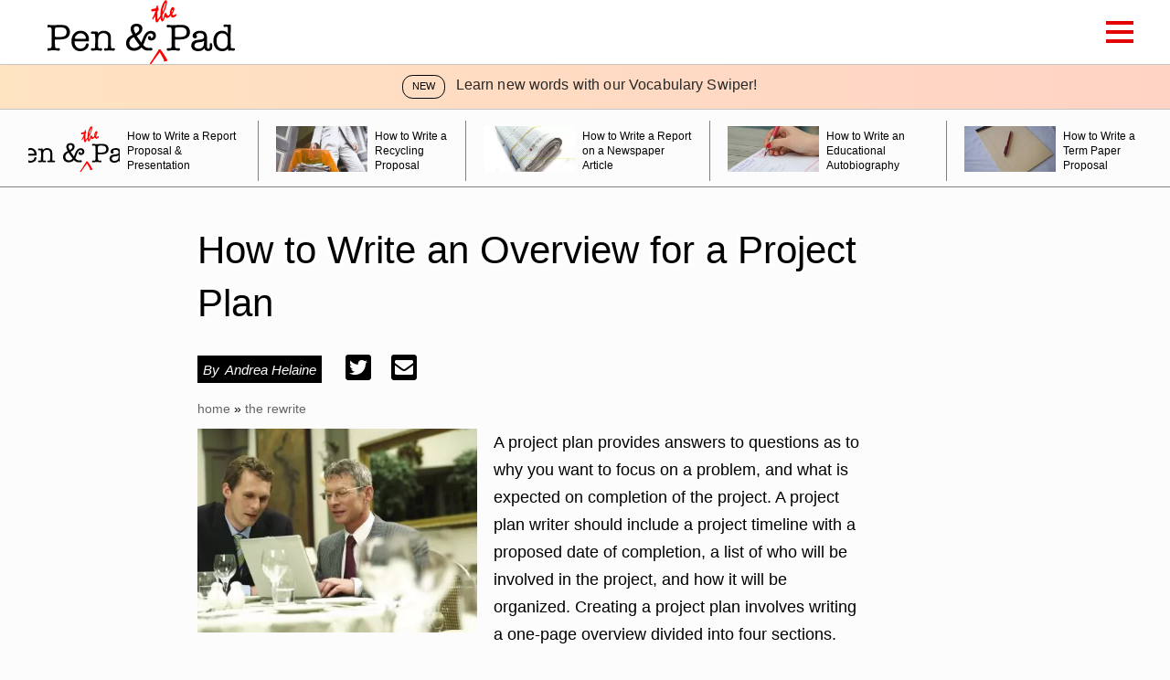

--- FILE ---
content_type: text/html; charset=utf-8
request_url: https://penandthepad.com/write-overview-project-plan-7826128.html
body_size: 38240
content:
<!DOCTYPE html><html lang="en" xmlns:fb="http://www.facebook.com/2008/fbml"> <head><meta charset="utf-8"><meta name="viewport" content="width=device-width"><meta http-equiv="X-UA-Compatible" content="IE=edge,chrome=1"><meta http-equiv="Content-Type" content="text/html; charset=utf-8"><meta name="google-site-verification" content=" "><meta name="msvalidate.01" content="129B5DE6FF8DD0ECBDD457C93FF101E3"><meta property="og:site_name" content="Pen and the Pad"><meta property="fb:admins" content><title>How to Write an Overview for a Project Plan - Pen and the Pad</title><meta name="description" content="How to Write an Overview for a Project Plan. A project plan provides answers to questions as to why you want to focus on a problem, and what is expected on completion of the project. A project plan writer should include a project timeline with a proposed date of completion, a list of who will be involved in the ..."><meta property="og:description" content="How to Write an Overview for a Project Plan. A project plan provides answers to questions as to why you want to focus on a problem, and what is expected on completion of the project. A project plan writer should include a project timeline with a proposed date of completion, a list of who will be involved in the ..."><meta property="og:type" content="article"><meta property="og:url" content="https://penandthepad.com/write-overview-project-plan-7826128.html"><meta property="og:title" content="How to Write an Overview for a Project Plan"><meta property="og:image" content="

  //assets.penandthepad.com/300x200p/penandthepad/getty/article/76/54/200407176-001_XS.jpg"><link rel="canonical" href="https://penandthepad.com/write-overview-project-plan-7826128.html"><link rel="preconnect" href="https://adservice.google.com/"><link rel="preconnect" href="https://googleads.g.doubleclick.net/"><link rel="preconnect" href="https://www.googletagservices.com/"><link rel="preconnect" href="https://tpc.googlesyndication.com/"><!-- InMobi Choice. Consent Manager Tag v3.0 (for TCF 2.2) --><script type="text/javascript" async="true">
(function() {
  var host = window.location.hostname.split('.').slice(-2).join('.');
  var element = document.createElement('script');
  var firstScript = document.getElementsByTagName('script')[0];
  var url = 'https://cmp.inmobi.com'
    .concat('/choice/', 'vPn77x7pBG57Y', '/', host, '/choice.js?tag_version=V3');
  var uspTries = 0;
  var uspTriesLimit = 3;
  element.async = true;
  element.type = 'text/javascript';
  element.src = url;

  firstScript.parentNode.insertBefore(element, firstScript);

  function makeStub() {
    var TCF_LOCATOR_NAME = '__tcfapiLocator';
    var queue = [];
    var win = window;
    var cmpFrame;

    function addFrame() {
      var doc = win.document;
      var otherCMP = !!(win.frames[TCF_LOCATOR_NAME]);

      if (!otherCMP) {
        if (doc.body) {
          var iframe = doc.createElement('iframe');

          iframe.style.cssText = 'display:none';
          iframe.name = TCF_LOCATOR_NAME;
          doc.body.appendChild(iframe);
        } else {
          setTimeout(addFrame, 5);
        }
      }
      return !otherCMP;
    }

    function tcfAPIHandler() {
      var gdprApplies;
      var args = arguments;

      if (!args.length) {
        return queue;
      } else if (args[0] === 'setGdprApplies') {
        if (
          args.length > 3 &&
          args[2] === 2 &&
          typeof args[3] === 'boolean'
        ) {
          gdprApplies = args[3];
          if (typeof args[2] === 'function') {
            args[2]('set', true);
          }
        }
      } else if (args[0] === 'ping') {
        var retr = {
          gdprApplies: gdprApplies,
          cmpLoaded: false,
          cmpStatus: 'stub'
        };

        if (typeof args[2] === 'function') {
          args[2](retr);
        }
      } else {
        if(args[0] === 'init' && typeof args[3] === 'object') {
          args[3] = Object.assign(args[3], { tag_version: 'V3' });
        }
        queue.push(args);
      }
    }

    function postMessageEventHandler(event) {
      var msgIsString = typeof event.data === 'string';
      var json = {};

      try {
        if (msgIsString) {
          json = JSON.parse(event.data);
        } else {
          json = event.data;
        }
      } catch (ignore) {}

      var payload = json.__tcfapiCall;

      if (payload) {
        window.__tcfapi(
          payload.command,
          payload.version,
          function(retValue, success) {
            var returnMsg = {
              __tcfapiReturn: {
                returnValue: retValue,
                success: success,
                callId: payload.callId
              }
            };
            if (msgIsString) {
              returnMsg = JSON.stringify(returnMsg);
            }
            if (event && event.source && event.source.postMessage) {
              event.source.postMessage(returnMsg, '*');
            }
          },
          payload.parameter
        );
      }
    }

    while (win) {
      try {
        if (win.frames[TCF_LOCATOR_NAME]) {
          cmpFrame = win;
          break;
        }
      } catch (ignore) {}

      if (win === window.top) {
        break;
      }
      win = win.parent;
    }
	
    if (!cmpFrame) {
      addFrame();
      win.__tcfapi = tcfAPIHandler;
      win.addEventListener('message', postMessageEventHandler, false);
    }
  };

  makeStub();

  function makeGppStub() {
    const CMP_ID = 10;
    const SUPPORTED_APIS = [
      '2:tcfeuv2',
      '6:uspv1',
      '7:usnatv1',
      '8:usca',
      '9:usvav1',
      '10:uscov1',
      '11:usutv1',
      '12:usctv1'
    ];

    window.__gpp_addFrame = function (n) {
      if (!window.frames[n]) {
        if (document.body) {
          var i = document.createElement("iframe");
          i.style.cssText = "display:none";
          i.name = n;
          document.body.appendChild(i);
        } else {
          window.setTimeout(window.__gpp_addFrame, 10, n);
        }
      }
    };
    window.__gpp_stub = function () {
      var b = arguments;
      __gpp.queue = __gpp.queue || [];
      __gpp.events = __gpp.events || [];

      if (!b.length || (b.length == 1 && b[0] == "queue")) {
        return __gpp.queue;
      }

      if (b.length == 1 && b[0] == "events") {
        return __gpp.events;
      }

      var cmd = b[0];
      var clb = b.length > 1 ? b[1] : null;
      var par = b.length > 2 ? b[2] : null;
      if (cmd === "ping") {
        clb(
          {
            gppVersion: "1.1", // must be “Version.Subversion”, current: “1.1”
            cmpStatus: "stub", // possible values: stub, loading, loaded, error
            cmpDisplayStatus: "hidden", // possible values: hidden, visible, disabled
            signalStatus: "not ready", // possible values: not ready, ready
            supportedAPIs: SUPPORTED_APIS, // list of supported APIs
            cmpId: CMP_ID, // IAB assigned CMP ID, may be 0 during stub/loading
            sectionList: [],
            applicableSections: [-1],
            gppString: "",
            parsedSections: {},
          },
          true
        );
      } else if (cmd === "addEventListener") {
        if (!("lastId" in __gpp)) {
          __gpp.lastId = 0;
        }
        __gpp.lastId++;
        var lnr = __gpp.lastId;
        __gpp.events.push({
          id: lnr,
          callback: clb,
          parameter: par,
        });
        clb(
          {
            eventName: "listenerRegistered",
            listenerId: lnr, // Registered ID of the listener
            data: true, // positive signal
            pingData: {
              gppVersion: "1.1", // must be “Version.Subversion”, current: “1.1”
              cmpStatus: "stub", // possible values: stub, loading, loaded, error
              cmpDisplayStatus: "hidden", // possible values: hidden, visible, disabled
              signalStatus: "not ready", // possible values: not ready, ready
              supportedAPIs: SUPPORTED_APIS, // list of supported APIs
              cmpId: CMP_ID, // list of supported APIs
              sectionList: [],
              applicableSections: [-1],
              gppString: "",
              parsedSections: {},
            },
          },
          true
        );
      } else if (cmd === "removeEventListener") {
        var success = false;
        for (var i = 0; i < __gpp.events.length; i++) {
          if (__gpp.events[i].id == par) {
            __gpp.events.splice(i, 1);
            success = true;
            break;
          }
        }
        clb(
          {
            eventName: "listenerRemoved",
            listenerId: par, // Registered ID of the listener
            data: success, // status info
            pingData: {
              gppVersion: "1.1", // must be “Version.Subversion”, current: “1.1”
              cmpStatus: "stub", // possible values: stub, loading, loaded, error
              cmpDisplayStatus: "hidden", // possible values: hidden, visible, disabled
              signalStatus: "not ready", // possible values: not ready, ready
              supportedAPIs: SUPPORTED_APIS, // list of supported APIs
              cmpId: CMP_ID, // CMP ID
              sectionList: [],
              applicableSections: [-1],
              gppString: "",
              parsedSections: {},
            },
          },
          true
        );
      } else if (cmd === "hasSection") {
        clb(false, true);
      } else if (cmd === "getSection" || cmd === "getField") {
        clb(null, true);
      }
      //queue all other commands
      else {
        __gpp.queue.push([].slice.apply(b));
      }
    };
    window.__gpp_msghandler = function (event) {
      var msgIsString = typeof event.data === "string";
      try {
        var json = msgIsString ? JSON.parse(event.data) : event.data;
      } catch (e) {
        var json = null;
      }
      if (typeof json === "object" && json !== null && "__gppCall" in json) {
        var i = json.__gppCall;
        window.__gpp(
          i.command,
          function (retValue, success) {
            var returnMsg = {
              __gppReturn: {
                returnValue: retValue,
                success: success,
                callId: i.callId,
              },
            };
            event.source.postMessage(msgIsString ? JSON.stringify(returnMsg) : returnMsg, "*");
          },
          "parameter" in i ? i.parameter : null,
          "version" in i ? i.version : "1.1"
        );
      }
    };
    if (!("__gpp" in window) || typeof window.__gpp !== "function") {
      window.__gpp = window.__gpp_stub;
      window.addEventListener("message", window.__gpp_msghandler, false);
      window.__gpp_addFrame("__gppLocator");
    }
  };

  makeGppStub();

  var uspStubFunction = function() {
    var arg = arguments;
    if (typeof window.__uspapi !== uspStubFunction) {
      setTimeout(function() {
        if (typeof window.__uspapi !== 'undefined') {
          window.__uspapi.apply(window.__uspapi, arg);
        }
      }, 500);
    }
  };

  var checkIfUspIsReady = function() {
    uspTries++;
    if (window.__uspapi === uspStubFunction && uspTries < uspTriesLimit) {
      console.warn('USP is not accessible');
    } else {
      clearInterval(uspInterval);
    }
  };

  if (typeof window.__uspapi === 'undefined') {
    window.__uspapi = uspStubFunction;
    var uspInterval = setInterval(checkIfUspIsReady, 6000);
  }
})();

window.__tcfapi('addEventListener', 2, function(data, success) {
  if (!data.gdprApplies) {
    // default non-GDPR consent
    window.gtag('consent', 'update', {
      "ad_storage": "granted",
      "ad_user_data": "granted",
      "analytics_storage": "granted",
      "functionality_storage": "granted",
      "personalization_storage": "granted",
      "ad_personalization": "granted",
      "security_storage": "granted"
    });

    // shim OneTrust dependant tags
    window.dataLayer.push({
      event: 'OneTrustGroupsUpdated',
      OnetrustActiveGroups: ',' + ['C0001', 'C0002', 'C0003', 'C0004'].join(',') + ',',
    });
  }
});
</script><!-- End InMobi Choice. Consent Manager Tag v3.0 (for TCF 2.2) --><!-- Custom Dimension dataLayer --><script title="dataLayer" type="text/javascript">
  var dataLayer = [] || window.dataLayer;

  function getPublishedDateISO() {
    var pubDate ="2011-01-20 20:19:51" || "2011-01-20 20:19:51" || null

    if (pubDate) {
      return new Date(pubDate.replace(/ /g, 'T')).toISOString()
    } else {
      return
    }
  }

  function getUpdatedDateISO() {
    var updateDate ="2011-01-20 20:19:51" || null

    if (updateDate) {
      return new Date(updateDate.replace(/ /g, 'T')).toISOString()
    } else {
      return
    }
  }

  function create_UUID() {
     var pow = Math.pow(10, 10);
     var uuid = Math.floor(Math.random()*pow) + '.' + Math.floor(Math.random()*pow);
     return uuid;
  }

  function find_ppid() {
     if(!localStorage.getItem('ppid')) {
        ppid = create_UUID();
        localStorage.setItem('ppid', ppid);
        return ppid;
     } else {
        return localStorage.getItem('ppid');
     }
  }

  var ppid = find_ppid() || '';

  dataLayer.push({
    "pagetype": "Article",
    "subpagetype": "Freestyle",
    "pageview_type": "standard",
    "studioid": "af45684a-a128-4876-8bbd-d1b59c08447f",
    "content_id": "12463772",
    "content_name": "How to Write an Overview for a Project Plan",
    "author": "Andrea Helaine",
    "lg_uuid": ppid,
    "scroll": 0,"category": "The Rewrite","adcat1": "business_finance","adcat2": "business","adcat3": "executive_leadership_management","topic1": [],
    "topic2": [],
    "topic3": [],
    "tags": [],
    "published": getPublishedDateISO() || getUpdatedDateISO() || '', 
    "updated": getUpdatedDateISO() || getPublishedDateISO() || ''
  })
</script><!-- End Custom Dimension dataLayer --><!-- Bing Webmaster Tool Auth --><meta name="msvalidate.01" content="129B5DE6FF8DD0ECBDD457C93FF101E3"><script type="application/ld+json">
{
  "@context": "https://schema.org",
  "@type": "WebPage",
  "@id": "https://penandthepad.com/write-overview-project-plan-7826128.html",
  "url": "https://penandthepad.com/write-overview-project-plan-7826128.html",
  "name":"How to Write an Overview for a Project Plan",
  "breadcrumb":{
    "@type":"BreadcrumbList",
    "itemListElement":[
      {
        "@type": "ListItem",
        "position": 2,
        "item": {
          "@type": "Website",
          "@id": "https://penandthepad.com/the-rewrite/",
          "url": "https://penandthepad.com/the-rewrite/",
          "name": "The Rewrite"
        }
      },
      {
        "@type": "ListItem",
        "position": 1,
        "item": {
          "@type": "Website",
          "@id": "https://penandthepad.com/",
          "url": "https://penandthepad.com/",
          "name": "Pen and the Pad"
        }
      }
    ]
  },
  "inLanguage":"en-US",
  "mainEntity":{
    "@type":"Article",
    "@id": "https://penandthepad.com/write-overview-project-plan-7826128.html",
    "url": "https://penandthepad.com/write-overview-project-plan-7826128.html",
    "mainEntityOfPage": "true",
    "datePublished":"2011-01-20 20:19:51",
    "dateModified":"2021-11-05 21:16:41.564000",
    "headline": "How to Write an Overview for a Project Plan",
    "description":"How to Write an Overview for a Project Plan. A project plan provides answers to questions as to why you want to focus on a problem, and what is expected on completion of the project. A project plan writer should include a project timeline with a proposed date of completion, a list of who will be involved in the project, and how it will be organized. Creating a project plan involves writing a one-page overview divided into four sections.",
    "keywords": "project plan, project plan overview, writing an overview, project overview statement",
    "Publisher": {
      "@type": "Organization",
      "name": "Pen and the Pad",
      "logo": {
        "@type": "ImageObject",
        "url": "https://penandthepad.com/public/images/logo.svg"}
    },
    "Author":{
      "@type":"person",
      "name":"Andrea Helaine"
    },
    "image": {
      "@type": "ImageObject",
      "url": "https://cpi.studiod.com/www_ehow_com/photos.demandstudios.com/getty/article/76/54/200407176-001_XS.jpg",
      "height": "400",
      "width": "292"
    }
  }
}
</script><script>
  window.documentProfile = {
    "url": "http://penandthepad.com/write-overview-project-plan-7826128.html","pagetype": "article"
    ,"format": "freestyle","content_name": "How to Write an Overview for a Project Plan","category": "therewrite","rcp": [{"url": "penandthepad.com/write-report-proposal-presentation-4070.html", "title": "How to Write a Report Proposal & Presentation", "image_url": "#", "_id": "penandthepad.com/write-report-proposal-presentation-4070.html", "external_url": "penandthepad.com/write-report-proposal-presentation-4070.html"}, {"url": "penandthepad.com/write-recycling-proposal-8288644.html", "title": "How to Write a Recycling Proposal", "image_url": "http://cpi.studiod.com/www_ehow_com/photos.demandstudios.com/getty/article/18/197/89794282_XS.jpg", "_id": "penandthepad.com/write-recycling-proposal-8288644.html", "external_url": "penandthepad.com/write-recycling-proposal-8288644.html"}, {"url": "penandthepad.com/write-report-newspaper-article-7713188.html", "title": "How to Write a Report on a Newspaper Article", "image_url": "http://cpi.studiod.com/www_ehow_com/i.ehow.com/images/a07/bc/d4/write-report-newspaper-article-800x800.jpg", "_id": "penandthepad.com/write-report-newspaper-article-7713188.html", "external_url": "penandthepad.com/write-report-newspaper-article-7713188.html"}, {"url": "penandthepad.com/write-educational-autobiography-7214260.html", "title": "How to Write an Educational Autobiography", "image_url": "http://cpi.studiod.com/www_ehow_com/i.ehow.com/images/a07/ca/fc/cite-shakespeare-apa-format-800x800.jpg", "_id": "penandthepad.com/write-educational-autobiography-7214260.html", "external_url": "penandthepad.com/write-educational-autobiography-7214260.html"}, {"url": "penandthepad.com/write-term-paper-proposal-4865.html", "title": "How to Write a Term Paper Proposal", "image_url": "http://photos.demandstudios.com/55/224/fotolia_2309978_XS.jpg", "_id": "penandthepad.com/write-term-paper-proposal-4865.html", "external_url": "penandthepad.com/write-term-paper-proposal-4865.html"}, {"url": "penandthepad.com/write-proposal-teach-class-7950164.html", "title": "How to Write a Proposal to Teach a Class", "image_url": "#", "_id": "penandthepad.com/write-proposal-teach-class-7950164.html", "external_url": "penandthepad.com/write-proposal-teach-class-7950164.html"}, {"url": "penandthepad.com/write-academic-project-proposal-4664.html", "title": "How to Write an Academic Project Proposal", "image_url": "http://cpi.studiod.com/www_ehow_com/i.ehow.com/images/a07/sm/bh/cite-other-work-essay-800x800.jpg", "_id": "penandthepad.com/write-academic-project-proposal-4664.html", "external_url": "penandthepad.com/write-academic-project-proposal-4664.html"}, {"url": "penandthepad.com/how-5886753-write-needs-assessment-report.html", "title": "How to Write a Needs Assessment Report", "image_url": "#", "_id": "penandthepad.com/how-5886753-write-needs-assessment-report.html", "external_url": "penandthepad.com/how-5886753-write-needs-assessment-report.html"}, {"url": "penandthepad.com/write-report-workshop-5087075.html", "title": "How to Write a Report on a Workshop", "image_url": "http://cpi.studiod.com/www_ehow_com/photos.demandstudios.com/getty/article/92/212/122401936_XS.jpg", "_id": "penandthepad.com/write-report-workshop-5087075.html", "external_url": "penandthepad.com/write-report-workshop-5087075.html"}, {"url": "penandthepad.com/write-comparative-report-5531842.html", "title": "How to Write a Comparative Report", "image_url": "http://cpi.studiod.com/www_ehow_com/photos.demandstudios.com/getty/article/92/68/103582162_XS.jpg", "_id": "penandthepad.com/write-comparative-report-5531842.html", "external_url": "penandthepad.com/write-comparative-report-5531842.html"}, {"url": "penandthepad.com/conduct-social-science-research-5799948.html", "title": "How to Conduct Social Science Research", "image_url": "http://cpi.studiod.com/www_ehow_com/photos.demandstudios.com/getty/article/249/122/stk316126rkn_XS.jpg", "_id": "penandthepad.com/conduct-social-science-research-5799948.html", "external_url": "penandthepad.com/conduct-social-science-research-5799948.html"}, {"url": "penandthepad.com/cite-movie-multiple-producers-apa-2704.html", "title": "How to Cite a Movie With Multiple Producers in APA", "image_url": "http://cpi.studiod.com/www_ehow_com/i.ehow.com/images/a04/ar/1r/cite-movie-800x800.jpg", "_id": "penandthepad.com/cite-movie-multiple-producers-apa-2704.html", "external_url": "penandthepad.com/cite-movie-multiple-producers-apa-2704.html"}, {"url": "penandthepad.com/write-narrative-charting-8729831.html", "title": "How to Write Narrative Charting", "image_url": "http://cpi.studiod.com/www_ehow_com/photos.demandstudios.com/getty/article/83/237/92573252_XS.jpg", "_id": "penandthepad.com/write-narrative-charting-8729831.html", "external_url": "penandthepad.com/write-narrative-charting-8729831.html"}, {"url": "penandthepad.com/write-educational-report-7947093.html", "title": "How to Write an Educational Report", "image_url": "http://cpi.studiod.com/www_ehow_com/photos.demandstudios.com/getty/article/117/243/87713771_XS.jpg", "_id": "penandthepad.com/write-educational-report-7947093.html", "external_url": "penandthepad.com/write-educational-report-7947093.html"}, {"url": "penandthepad.com/reference-painting-essay-4202.html", "title": "How to Reference a Painting in an Essay", "image_url": "http://photos.demandstudios.com/getty/article/176/111/169223095_XS.jpg", "_id": "penandthepad.com/reference-painting-essay-4202.html", "external_url": "penandthepad.com/reference-painting-essay-4202.html"}, {"url": "penandthepad.com/write-up-science-experiment-report-5863322.html", "title": "How to Write Up a Science Experiment Report", "image_url": "http://cpi.studiod.com/www_ehow_com/photos.demandstudios.com/getty/article/178/43/AA010730_XS.jpg", "_id": "penandthepad.com/write-up-science-experiment-report-5863322.html", "external_url": "penandthepad.com/write-up-science-experiment-report-5863322.html"}, {"url": "penandthepad.com/write-proposal-beautification-project-8252643.html", "title": "How to Write a Proposal for a Beautification Project", "image_url": "http://cpi.studiod.com/www_ehow_com/i.ehow.com/images/a07/rr/73/write-proposal-beautification-project-800x800.jpg", "_id": "penandthepad.com/write-proposal-beautification-project-8252643.html", "external_url": "penandthepad.com/write-proposal-beautification-project-8252643.html"}, {"url": "penandthepad.com/make-bibliography-cards-4728448.html", "title": "How to Make Bibliography Cards", "image_url": "http://cpi.studiod.com/www_ehow_com/photos.demandstudios.com/getty/article/228/4/138033086_XS.jpg", "_id": "penandthepad.com/make-bibliography-cards-4728448.html", "external_url": "penandthepad.com/make-bibliography-cards-4728448.html"}, {"url": "penandthepad.com/definition-problem-statement-6803325.html", "title": "The Definition of a Problem Statement", "image_url": "http://cpi.studiod.com/www_ehow_com/i.ehow.com/images/a06/83/jo/write-personal-statement-experience-800x800.jpg", "_id": "penandthepad.com/definition-problem-statement-6803325.html", "external_url": "penandthepad.com/definition-problem-statement-6803325.html"}, {"url": "penandthepad.com/difference-introduction-background-dissertation-3469.html", "title": "The Difference in the Introduction and Background of a Dissertation", "image_url": "http://photos.demandstudios.com/getty/article/178/86/89650367_XS.jpg", "_id": "penandthepad.com/difference-introduction-background-dissertation-3469.html", "external_url": "penandthepad.com/difference-introduction-background-dissertation-3469.html"}]}
</script><link rel="shortcut icon" href="//penandthepad.com/public/favicons/favicon.ico" type="image/x-icon" sizes="48x48"><script defer type="text/javascript" src="/public/scripts/adblockdetect/ads.js"></script><script src="https://DmQgokMN7yFBfAP8p.ay.delivery/manager/DmQgokMN7yFBfAP8p" type="text/javascript" referrerpolicy="no-referrer-when-downgrade"></script><script async src="https://pagead2.googlesyndication.com/pagead/js/adsbygoogle.js?client=ca-pub-3235755782694080" crossorigin="anonymous"></script><meta charset="utf-8"><meta http-equiv="X-UA-Compatible" content="IE=edge"><meta name="viewport" content="width=device-width,initial-scale=1"><meta name="theme-color" content="#E30000"><meta name="apple-mobile-web-app-capable" content="no"><meta name="apple-mobile-web-app-status-bar-style" content="default"><meta name="apple-mobile-web-app-title" content="pendandthepad"><meta name="msapplication-TileImage" content="//penandthepad.com/dist/images/icons/mstile-150x150.png"><meta name="msapplication-TileColor" content="#414141"><link href="//penandthepad.com/dist/css/widget-feedback.css" rel="prefetch"><link href="//penandthepad.com/dist/css/widget-rcp.css" rel="prefetch"><link href="//penandthepad.com/dist/css/widget-vocabulary-swiper-banner.css" rel="prefetch"><link href="//penandthepad.com/dist/css/widget-vocabulary-swiper.css" rel="prefetch"><link href="//penandthepad.com/dist/js/carousel.js" rel="prefetch"><link href="//penandthepad.com/dist/js/chunk-160cebf9.js" rel="prefetch"><link href="//penandthepad.com/dist/js/chunk-2d0c06b0.js" rel="prefetch"><link href="//penandthepad.com/dist/js/chunk-2d0ddfa4.js" rel="prefetch"><link href="//penandthepad.com/dist/js/citation-generator.js" rel="prefetch"><link href="//penandthepad.com/dist/js/ie-fetch-polyfill.js" rel="prefetch"><link href="//penandthepad.com/dist/js/inline-references.js" rel="prefetch"><link href="//penandthepad.com/dist/js/intersection-observer-polyfill.js" rel="prefetch"><link href="//penandthepad.com/dist/js/intersection-observer.js" rel="prefetch"><link href="//penandthepad.com/dist/js/is-scrolling.js" rel="prefetch"><link href="//penandthepad.com/dist/js/nav-bar.js" rel="prefetch"><link href="//penandthepad.com/dist/js/widget-feedback.js" rel="prefetch"><link href="//penandthepad.com/dist/js/widget-feedback~widget-rcp~widget-vocabulary-swiper~widget-vocabulary-swiper-banner.js" rel="prefetch"><link href="//penandthepad.com/dist/js/widget-feedback~widget-vocabulary-swiper.js" rel="prefetch"><link href="//penandthepad.com/dist/js/widget-manager.js" rel="prefetch"><link href="//penandthepad.com/dist/js/widget-manager~widget-vocabulary-swiper.js" rel="prefetch"><link href="//penandthepad.com/dist/js/widget-rcp.js" rel="prefetch"><link href="//penandthepad.com/dist/js/widget-vocabulary-swiper-banner.js" rel="prefetch"><link href="//penandthepad.com/dist/js/widget-vocabulary-swiper.js" rel="prefetch"><link href="//penandthepad.com/dist/js/chunk-vendors.js" rel="preload" as="script"><link href="//penandthepad.com/dist/js/main.js" rel="preload" as="script"><link rel="icon" type="image/png" sizes="32x32" href="//penandthepad.com/dist/images/icons/favicon-32x32.png"><link rel="icon" type="image/png" sizes="16x16" href="//penandthepad.com/dist/images/icons/favicon-16x16.png"><link rel="manifest" href="//penandthepad.com/dist/manifest.json"><link rel="apple-touch-icon" href="//penandthepad.com/dist/images/icons/apple-touch-icon.png"><link rel="mask-icon" href="//penandthepad.com/dist/images/icons/safari-pinned-tab.svg" color="#E30000"><style type="text/css">/*! normalize.css v8.0.1 | MIT License | github.com/necolas/normalize.css */html{line-height:1.15;-webkit-text-size-adjust:100% }body{margin:0}main{display:block}h1{margin:.67em 0}hr{-webkit-box-sizing:content-box;box-sizing:content-box;height:0;overflow:visible}pre{font-family:monospace,monospace;font-size:1em}a{background-color:transparent}abbr[title]{border-bottom:none;text-decoration:underline;-webkit-text-decoration:underline dotted;text-decoration:underline dotted}b,strong{font-weight:bolder}code,kbd,samp{font-family:monospace,monospace;font-size:1em}small{font-size:80% }sub,sup{font-size:75%;line-height:0;position:relative;vertical-align:baseline}sub{bottom:-.25em}sup{top:-.5em}img{border-style:none}button,input,optgroup,select,textarea{font-family:inherit;font-size:100%;line-height:1.15;margin:0}button,input{overflow:visible}button,select{text-transform:none}[type=button],[type=reset],[type=submit],button{-webkit-appearance:button}[type=button]::-moz-focus-inner,[type=reset]::-moz-focus-inner,[type=submit]::-moz-focus-inner,button::-moz-focus-inner{border-style:none;padding:0}[type=button]:-moz-focusring,[type=reset]:-moz-focusring,[type=submit]:-moz-focusring,button:-moz-focusring{outline:1px dotted ButtonText}fieldset{padding:.35em .75em .625em}legend{-webkit-box-sizing:border-box;box-sizing:border-box;color:inherit;display:table;max-width:100%;padding:0;white-space:normal}progress{vertical-align:baseline}textarea{overflow:auto}[type=checkbox],[type=radio]{-webkit-box-sizing:border-box;box-sizing:border-box;padding:0}[type=number]::-webkit-inner-spin-button,[type=number]::-webkit-outer-spin-button{height:auto}[type=search]{-webkit-appearance:textfield;outline-offset:-2px}[type=search]::-webkit-search-decoration{-webkit-appearance:none}::-webkit-file-upload-button{-webkit-appearance:button;font:inherit}details{display:block}summary{display:list-item}[hidden],template{display:none}*,body,html{-webkit-box-sizing:border-box;box-sizing:border-box}body,html{font-size:12px;line-height:1.4;font-family:Roboto,sans-serif;margin:0;padding:0;width:100%;max-width:100%;max-width:1400px;margin:0 auto;padding-top:0;-webkit-transition:padding-top .2s;transition:padding-top .2s}a{text-decoration:none}a:focus,a:focus span,a:hover,a:hover span{color:#888}h1{font-size:3rem}h1,h2,h3{font-family:Futura,Trebuchet MS,Arial,sans-serif;font-weight:lighter}h2,h3{font-size:2rem;margin:3% 0 1% 0}p{font-size:1.5rem;line-height:2.5rem}li{font-family:Futura,Trebuchet MS,Arial,sans-serif;font-size:1.25rem;font-weight:lighter;margin:5px 0}a:visited,li a{color:#000}.text-shadow{text-shadow:-2px -2px #fff,-4px 0 #fff,0 0 #fff,3px 2px #fff}.byline:before{content:"By";margin-right:.5rem}.active{border-bottom:3px solid #e30000}span.more{color:#b292c7}body .desktop-header{height:70px}@media(max-width:980px){body .desktop-header{height:50px}}body .desktop-header .header-wrapper{overflow:visible}body .desktop-header .header-wrapper .logo-section .logo{height:70px}@media(max-width:980px){body .desktop-header .header-wrapper .logo-section .logo{height:44px}}body .desktop-header .header-wrapper .logo-section .logo svg{height:70px}@media(max-width:980px){body .desktop-header .header-wrapper .logo-section .logo svg{height:44px}}body .desktop-header .header-wrapper .hamburger-wrapper{display:block}body .desktop-header .header-wrapper .hamburger-wrapper .hamburger-menu input:checked~.nav-menu{top:53px;padding-right:calc(50vw - 600px)}@media(max-width:993px){body .desktop-header .header-wrapper .hamburger-wrapper .hamburger-menu input:checked~.nav-menu{top:33px}}@media(min-width:1201px){body .desktop-header .header-wrapper .hamburger-wrapper .hamburger-menu input:checked~.nav-menu{right:calc(-50vw - -600px)}body .desktop-header .header-wrapper .hamburger-wrapper .hamburger-menu input:checked~.nav-menu li{padding-right:0}}@media(max-width:980px){body .desktop-header .header-wrapper .hamburger-wrapper .hamburger-menu input:checked~.nav-menu{top:33px}}@media(max-width:1200px){body .desktop-header .header-wrapper .hamburger-wrapper .hamburger-menu input:checked~.nav-menu li{padding-right:1rem}}body .desktop-header .ad-section{height:90px;width:728px}body.search-container-showing .desktop-header .header-wrapper{overflow:visible}body.search-container-showing .desktop-header .header-wrapper .desktop-categories .search-button{display:none}body.search-container-showing .desktop-header .header-wrapper .desktop-categories .close-search{font-size:1.1rem;width:12px;display:-webkit-box;display:-ms-flexbox;display:flex;-webkit-box-pack:center;-ms-flex-pack:center;justify-content:center;-webkit-box-align:center;-ms-flex-align:center;align-items:center;color:#333}body.search-container-showing .desktop-header .search-container{top:100%;opacity:1}.desktop-header{width:100%;display:block;position:fixed;top:0;left:0;height:50px;z-index:9999;background:#fff;-webkit-box-shadow:0 5px 10px -3px rgba(0,0,0,.1);box-shadow:0 5px 10px -3px rgba(0,0,0,.1)}@media(max-width:993px){.desktop-header{height:50px}}@media(max-width:640px){.desktop-header{max-width:100vw}}.desktop-header .header-wrapper{margin:0 auto;max-width:1200px;display:-webkit-box;display:-ms-flexbox;display:flex;-webkit-box-pack:justify;-ms-flex-pack:justify;justify-content:space-between;-webkit-box-align:center;-ms-flex-align:center;align-items:center;width:100%;padding:0;height:100%;position:relative;z-index:1;overflow:hidden}@media(max-width:1200px){.desktop-header .header-wrapper{padding:0 1rem}}@media(max-width:993px){.desktop-header .header-wrapper{overflow:visible}}.desktop-header .header-wrapper .mobile-back-button{display:none}@media(max-width:993px){.desktop-header .header-wrapper .mobile-back-button{display:block;width:18px;height:18px;border-bottom:4px solid #b292c7;border-left:4px solid #b292c7;-webkit-transform:rotate(45deg);transform:rotate(45deg)}}.desktop-header .header-wrapper .logo-section{display:-webkit-box;display:-ms-flexbox;display:flex;-webkit-box-align:center;-ms-flex-align:center;align-items:center;padding-left:1rem}@media(max-width:993px){.desktop-header .header-wrapper .logo-section{-webkit-box-pack:justify;-ms-flex-pack:justify;justify-content:space-between;padding-left:unset}}@media(max-width:640px){.desktop-header .header-wrapper .logo-section{-webkit-transform:translate(8px,2px);transform:translate(8px,2px)}}.desktop-header .header-wrapper .logo-section .logo{margin-right:1rem;height:36px}@media(max-width:993px){.desktop-header .header-wrapper .logo-section .logo{margin:0;height:25px}}.desktop-header .header-wrapper .logo-section .logo svg{height:36px}@media(max-width:993px){.desktop-header .header-wrapper .logo-section .logo svg{height:25px}}.desktop-header .header-wrapper .hamburger-wrapper{display:none}@media(max-width:993px){.desktop-header .header-wrapper .hamburger-wrapper{display:block}}.desktop-header .header-wrapper .hamburger-wrapper .hamburger-menu{width:30px;position:relative}@media(max-width:993px){.desktop-header .header-wrapper .hamburger-wrapper .hamburger-menu{margin-right:0}}.desktop-header .header-wrapper .hamburger-wrapper .hamburger-menu{cursor:pointer}.desktop-header .header-wrapper .hamburger-wrapper .hamburger-menu input{display:none}.desktop-header .header-wrapper .hamburger-wrapper .hamburger-menu input:checked~label .top{-webkit-transform:translateY(11px) rotate(45deg);transform:translateY(11px) rotate(45deg)}.desktop-header .header-wrapper .hamburger-wrapper .hamburger-menu input:checked~label .middle{display:none}.desktop-header .header-wrapper .hamburger-wrapper .hamburger-menu input:checked~label .bottom{-webkit-transform:rotate(-45deg);transform:rotate(-45deg)}.desktop-header .header-wrapper .hamburger-wrapper .hamburger-menu input:checked~label .bottom:after{display:none}.desktop-header .header-wrapper .hamburger-wrapper .hamburger-menu input:checked~.nav-menu{right:-1rem;top:46px;opacity:1}@media(max-width:993px){.desktop-header .header-wrapper .hamburger-wrapper .hamburger-menu input:checked~.nav-menu{top:33px}}.desktop-header .header-wrapper .hamburger-wrapper .hamburger-menu input:checked~.nav-menu input{display:block}.desktop-header .header-wrapper .hamburger-wrapper .hamburger-menu label .bottom,.desktop-header .header-wrapper .hamburger-wrapper .hamburger-menu label .middle,.desktop-header .header-wrapper .hamburger-wrapper .hamburger-menu label .top{width:100%;height:4px;display:block;-webkit-transition:all .2s ease-in-out;transition:all .2s ease-in-out;background:#e30000}@media(max-width:993px){.desktop-header .header-wrapper .hamburger-wrapper .hamburger-menu label .bottom,.desktop-header .header-wrapper .hamburger-wrapper .hamburger-menu label .middle,.desktop-header .header-wrapper .hamburger-wrapper .hamburger-menu label .top{background:#e30000}}.desktop-header .header-wrapper .hamburger-wrapper .hamburger-menu label .middle,.desktop-header .header-wrapper .hamburger-wrapper .hamburger-menu label .top{margin-bottom:6px}.desktop-header .header-wrapper .hamburger-wrapper .hamburger-menu .nav-menu{position:absolute;right:-999px;display:-webkit-box;display:-ms-flexbox;display:flex;list-style:none;-webkit-box-orient:vertical;-webkit-box-direction:normal;-ms-flex-direction:column;flex-direction:column;padding:1rem;margin:0;-webkit-box-shadow:0 5px 10px -3px rgba(0,0,0,.1);box-shadow:0 5px 10px -3px rgba(0,0,0,.1);height:calc(100vh - 70px);-webkit-transition:right .2s ease-in;transition:right .2s ease-in;padding-top:2rem;background:#333;opacity:0}@media(max-width:993px){.desktop-header .header-wrapper .hamburger-wrapper .hamburger-menu .nav-menu{height:calc(100vh - 60px)}}.desktop-header .header-wrapper .hamburger-wrapper .hamburger-menu .nav-menu li{padding:1.25rem 1.5rem 0;text-align:right;font-weight:700;line-height:1.2}.desktop-header .header-wrapper .hamburger-wrapper .hamburger-menu .nav-menu li:first-child{padding-top:0}.desktop-header .header-wrapper .hamburger-wrapper .hamburger-menu .nav-menu li a{font-size:2rem;position:relative;text-decoration:none;color:#b292c7;white-space:nowrap;color:#fff}.desktop-header .header-wrapper .hamburger-wrapper .hamburger-menu .nav-menu li a:hover{text-decoration:underline}.desktop-header .header-wrapper .ad-section{min-height:90px;min-width:728px;position:relative;z-index:1;background:#fff}@media(max-width:993px){.desktop-header .header-wrapper .ad-section{display:none}}.desktop-header .header-wrapper .ad-section .desktop-categories{display:-webkit-box;display:-ms-flexbox;display:flex;-webkit-box-orient:horizontal;-webkit-box-direction:normal;-ms-flex-direction:row;flex-direction:row;padding:0;margin:0;-webkit-box-pack:justify;-ms-flex-pack:justify;justify-content:space-between;list-style:none;height:100%;-webkit-box-align:center;-ms-flex-align:center;align-items:center}@media(max-width:993px){.desktop-header .header-wrapper .ad-section .desktop-categories{display:none}}.desktop-header .header-wrapper .ad-section .desktop-categories li{height:100%;display:-webkit-box;display:-ms-flexbox;display:flex;-webkit-box-align:center;-ms-flex-align:center;align-items:center;margin-right:2.25rem}.desktop-header .header-wrapper .ad-section .desktop-categories li.active{background:#b292c7;border-bottom:1px solid #fff}.desktop-header .header-wrapper .ad-section .desktop-categories li.active a{padding:0 .5rem;color:#fff}.desktop-header .header-wrapper .ad-section .desktop-categories li.active a:hover{color:#fff}.desktop-header .header-wrapper .ad-section .desktop-categories li a{color:#333;-webkit-transition:color .2s ease-in-out;transition:color .2s ease-in-out;display:block;font-size:.9rem;text-transform:lowercase;font-family:Futura,Trebuchet MS,sans-serif}.desktop-header .header-wrapper .ad-section .desktop-categories li a:hover{color:#b292c7}.desktop-header .header-wrapper .ad-section .desktop-categories li svg{width:12px;fill:#333;overflow:visible;cursor:pointer}.desktop-header .header-wrapper .ad-section .desktop-categories .close-search{display:none;margin-right:0;cursor:pointer}.desktop-header .header-wrapper .ad-section .desktop-categories .search-button{margin-right:0;width:12px}.desktop-header .header-wrapper .search-container{position:absolute;top:-100px;right:0;background:#fff;border-radius:0 0 4px 4px;padding:1rem;-webkit-transition:top .3s ease-in-out;transition:top .3s ease-in-out;z-index:0;opacity:0;border:1px solid rgba(0,0,0,.1)}.desktop-header .header-wrapper .search-container .search-form{width:300px;height:30px;position:relative;border-radius:4px;overflow:hidden}.desktop-header .header-wrapper .search-container .search-form .query-input{-webkit-box-shadow:inset 0 3px 12px -7px rgba(0,0,0,.2);box-shadow:inset 0 3px 12px -7px rgba(0,0,0,.2);width:100%;height:100%;padding:0 35px 0 10px;border-radius:4px;border:none;outline:none;background-color:#f3f3f3;-webkit-transition:background-color .2s ease-in-out;transition:background-color .2s ease-in-out}.desktop-header .header-wrapper .search-container .search-form .query-input:focus{-webkit-box-shadow:none;box-shadow:none}.desktop-header .header-wrapper .search-container .search-form button{position:absolute;top:0;height:100%;width:30px;display:-webkit-box;display:-ms-flexbox;display:flex;-webkit-box-pack:center;-ms-flex-pack:center;justify-content:center;-webkit-box-align:center;-ms-flex-align:center;align-items:center;right:0;outline:none;border:none;background-color:#b292c7;border-left:1px solid #fff;-webkit-transition:all .2s ease-in-out;transition:all .2s ease-in-out}.desktop-header .header-wrapper .search-container .search-form button:active{background-color:rgb(166.1,129.1545454545,190.3454545455);-webkit-transform:translateY(-1px);transform:translateY(-1px)}.desktop-header .header-wrapper .search-container .search-form button:active svg{fill:#f2f2f2}.desktop-header .header-wrapper .search-container .search-form button:hover{background-color:rgb(166.1,129.1545454545,190.3454545455)}.desktop-header .header-wrapper .search-container .search-form button svg{width:15px;cursor:pointer}.desktop-header .header-wrapper .search-container .search-form button svg circle{stroke:#fff}.desktop-header .header-wrapper .search-container .search-form button svg rect{fill:#fff}.page-footer{background-color:#eee;display:-webkit-box;display:-ms-flexbox;display:flex;-ms-flex-wrap:wrap;flex-wrap:wrap;font-family:Futura,Trebuchet MS,Arial,sans-serif;font-size:1rem;margin:0;padding:10px 20px 100px 20px}.page-footer a,.page-footer a:active,.page-footer a:visited{color:#000}.page-footer a:hover{color:#444}.page-footer .footer-copyright{margin-right:30px;min-width:275px}.page-footer .footer-adchoices{margin:20px 0}.page-footer .footer-links>a{display:block}@media(min-width:740px){.page-footer{-webkit-box-pack:center;-ms-flex-pack:center;justify-content:center}}@media(min-width:1240px){.page-footer{padding-bottom:40px}}.container{margin-right:auto;margin-left:auto}.row{-webkit-box-sizing:border-box;box-sizing:border-box;display:-webkit-box;display:-ms-flexbox;display:flex;-webkit-box-flex:0;-ms-flex:0 1 auto;flex:0 1 auto;-webkit-box-direction:normal;-ms-flex-direction:row;flex-direction:row;-ms-flex-wrap:wrap;flex-wrap:wrap;max-width:640px;margin:0 auto;width:100% }.row,.row-reverse{-webkit-box-orient:horizontal}.row-reverse{-ms-flex-direction:row-reverse;flex-direction:row-reverse}.col-reverse,.row-reverse{-webkit-box-direction:reverse}.col-reverse{-webkit-box-orient:vertical;-ms-flex-direction:column-reverse;flex-direction:column-reverse}.col{-webkit-box-sizing:border-box;box-sizing:border-box;-webkit-box-flex:1;-ms-flex:1 1 auto;flex:1 1 auto}.margin-top-bottom{margin-top:2rem;margin-bottom:2rem}.padding-top-bottom{padding-top:2rem;padding-bottom:2rem}.space-between{-webkit-box-pack:justify;-ms-flex-pack:justify;justify-content:space-between}.align-center{-webkit-box-align:center;-ms-flex-align:center;align-items:center}.align-flex-end{-webkit-box-align:end;-ms-flex-align:end;align-items:flex-end}.grey-background{background-color:#efefef}@media(min-width:640px){.row{max-width:1200px}}.desktop-link{min-height:250px;min-width:300px}.rightrail-display-ad{width:100%;min-width:300px;min-height:600px;margin-bottom:10px;display:block}@media(max-width:980px){.rightrail-display-ad{display:none}}.adsense-inline{background-color:hsla(0,0%,94.5%,.5019607843);clear:both}@media(min-width:992px){.adsense-inline{min-height:280px}}.main-ad{min-height:375px;margin:0 auto;background-color:hsla(0,0%,94.5%,.5019607843);clear:both;text-align:center}@media(min-width:992px){.main-ad{height:450px;margin:0}}@media(max-width:500px){.mobile-inline-display-ad{text-align:center}}@media(max-width:500px){.mobile-display-ad,.mobile-inline-display-ad{background-color:hsla(0,0%,94.5%,.5019607843)}.mobile-display-ad{height:320px}}.ad-header-sticky{position:sticky;position:-moz-sticky;position:-ms-sticky;position:-o-sticky;top:59px;max-height:100px;text-align:center;width:100%;background-color:#fff;margin-top:1rem;z-index:9999}.ad-header-sticky div{margin:0 auto}.ad-center{display:inline-block;text-align:center;width:100%;background-color:#fff}.ad-center div{margin:0 auto}.leaderboard-ad{display:none}.inline-ad{display:inline-block;min-width:320px;max-width:1200px;width:100%;height:125px}.link-unit{margin-bottom:20px}.inline-parent-container{max-width:390px;width:100%;display:block;margin:1rem auto}body .fixed-bottom-ad{display:block;position:fixed;bottom:0;max-height:90px;width:728px;right:calc(50vw - 184px);max-width:100vw;text-align:center;z-index:9999;background-color:rgba(0,0,0,.2)}@media(max-width:1200px){body .fixed-bottom-ad{width:calc(100% - 316px);right:unset;left:0}}@media(max-width:980px){body .fixed-bottom-ad{max-height:100px;width:100%;right:unset;text-align:center}}body .fixed-bottom-ad .close-button{position:absolute;bottom:100%;right:0;font-family:sans-serif;background-color:rgba(0,0,0,.2);border-radius:50% 50% 0 0;padding:.5rem 1rem 0}@media(min-width:768px){.ad-header-sticky{display:none}}@media(min-width:750px){.leaderboard-ad{display:block;text-align:center}}@media(min-width:992px){.ad-center{display:none}.inline-ad{height:100px}}body{background:hsla(0,0%,100%,.6)}body.article-page{background-color:#fcfcfc}body .centered-image-bg{background-size:contain;background-position:50%;background-repeat:no-repeat}.print-button{cursor:pointer}@media print{h1.content-title{font-size:20pt}h5{font-size:16pt}p{font-size:12pt}body{padding:0!important;margin-top:.25in!important}.desktop-header,.mobile-header{-webkit-box-pack:center;-ms-flex-pack:center;justify-content:center}a[href]:after{content:""}.article-image img{width:4in!important}.no-print{display:none!important}.content-container{margin:0!important;padding:0!important}#references,#resources,#things_needed,#tips,#warnings{page-break-inside:avoid}}#mobile-menu{height:100%;width:0;position:fixed;top:0;right:0;background-color:rgba(0,0,0,.8);overflow-x:hidden;-webkit-transition:.1s;transition:.1s;z-index:10000}#mobile-menu .close-button{font-size:5rem;position:absolute;top:2.2rem;right:1rem;color:#fff}#mobile-menu .mobile-menu-nav{display:-webkit-box;display:-ms-flexbox;display:flex;-webkit-box-orient:vertical;-webkit-box-direction:normal;-ms-flex-direction:column;flex-direction:column;padding:35% 8% }#mobile-menu .mobile-menu-nav .nav-item{margin:2% 0}#mobile-menu .mobile-menu-nav .nav-item h2{color:#fff}@media(min-width:960px){ #mobile-menu{display:none}}.color-site-accent,.color-site-primary{color:#b292c7}.color-black{color:#333}.color-white{color:#fcfcfc}.color-cta{color:#74508c}blockquote{position:relative;margin:1rem auto;padding:2rem 6rem;background-color:#f4f4ff;color:#111;text-align:justify;border-radius:25px}blockquote:before{top:-.5rem;left:1.6rem;content:"“";margin:0;padding:0}blockquote:after,blockquote:before{position:absolute;color:#111;font-size:8rem}blockquote:after{bottom:-4.5rem;right:1.6rem;content:"”"}@media(max-width:1200px){blockquote{margin:.5rem;padding:2.5rem 1rem;text-align:left}blockquote:before{top:3.75rem;left:0}blockquote:after{bottom:-1.5rem;right:0}}@media(max-width:640px){blockquote:before{top:-1.25rem}blockquote:after{bottom:-6.5rem}}.article-content-left-rail .rcp-list-container .rcp-list-title{margin-bottom:1rem;text-align:center}.article-content-left-rail .rcp-list-container .rcp-list-title span{clip-path:polygon(3% 0,100% 0,97% 100%,0 100%);padding:.25rem 1rem;background-color:#b292c7;color:#fff}.article-content-left-rail .rcp-list-container .rcp-list-item{border-top:2px solid #b292c7;background-color:#eee;margin:0 0 2rem 0}.article-content-left-rail .rcp-list-container .rcp-list-item .rcp-list-image{height:120px;background-size:cover}.article-content-left-rail .rcp-list-container .rcp-list-item .rcp-list-item-title{padding:.65rem .75rem 1rem;font-size:1.15rem}.article-content-left-rail .rcp-list-container .rcp-list-item .rcp-list-item-title span{background-color:#b292c7;padding:.25rem .5rem;font-size:.75rem;color:#fff}.article-content-left-rail .rcp-list-container .rcp-list-item .rcp-list-item-title .rcp-list-cta{padding:.5rem 0 0 0;color:#b292c7;letter-spacing:.02rem}.citation-widget{cursor:pointer;font-size:13px;margin:0 20px 10px;text-align:center;position:relative;width:90px}.citation-widget .popup{background-color:#fff;border:1px solid #477daf;display:none;left:90px;min-height:90px;min-width:220px;max-width:500px;padding:5px;position:absolute;text-align:left;top:0;width:calc(100vw - 150px);z-index:50}.citation-widget:focus .popup,.citation-widget:hover .popup{display:block}.citation-widget .popup h5{margin:5px 0}.citation-widget button{background-color:#477daf;border-radius:8px;border:0;color:#fff}.citation-widget button.choose-style{opacity:.8}.citation-widget button.copy-citation{float:right;font-weight:700}.citation-widget button.copy-citation.success{background-color:green}.citation-widget .popup .copied-flash{background-color:#fffa74;display:none;line-height:14px;padding:2px 5px}.citation-widget button.copy-citation.error{background-color:red}.citation-widget button.active,.citation-widget button:active{background-color:#3d87e7}.citation-widget .popup .output .style{color:#444;display:none;line-height:16px;padding:7px}.citation-widget .popup .output .style.active{display:block}@media(max-width:680px){.citation-widget .popup{left:0}}.jwplayer-section{margin:10px 0;padding:20px 25px;border-top:1px solid hsla(0,0%,59.2%,.3);border-bottom:1px solid hsla(0,0%,59.2%,.3)}.jwplayer-section .jwplayer__label{margin:0 0 20px 0;font-weight:400;font-size:16px;text-align:center;text-transform:uppercase}.jwplayer-section .jwplayer__attribution{text-align:center;margin-top:6px;font-size:1em;color:#565656}.jwplayer-section .jwplayer__attribution-sticky{text-align:center}.jwplayer-section .jwplayer__container-outer{background-color:#fff}.jwplayer-section .jwplayer__container-outer .jwplayer__container{position:relative;padding-bottom:56.25%;height:0}.jwplayer-section .jwplayer__container-outer .jwplayer__container.jwplayer__container--sticky{position:fixed;bottom:20px;right:10px;height:auto;padding:1px;-webkit-animation-name:fade_in;animation-name:fade_in;-webkit-animation-duration:.8s;animation-duration:.8s;-webkit-animation-timing-function:ease-in-out;animation-timing-function:ease-in-out;background-color:#e0e0e0;border-radius:5px;z-index:999999}.jwplayer-section .jwplayer__container-outer .jwplayer__container.jwplayer__container--sticky #jw-player{border-radius:5px}.jwplayer-section .jwplayer__container-outer .jwplayer__container.jwplayer__container--sticky #jw-player .jw-controlbar{display:none}.jwplayer-section .jwplayer__container-outer .jwplayer__container.jwplayer__container--sticky #jw-player .jw-display{padding-top:50px}.jwplayer-section .jwplayer__container-outer .jwplayer__container.jwplayer__container--sticky .akamai-player{border-radius:5px}.jwplayer-section .jwplayer__container-outer .jwplayer__container.jwplayer__container--sticky .amp-controls,.jwplayer-section .jwplayer__container-outer .jwplayer__container.jwplayer__container--sticky .amp-progress{display:none}.jwplayer-section .jwplayer__container-outer .jwplayer__container.jwplayer__container--sticky .amp-pause-overlay{width:1.5em;height:1.5em;border-radius:1em;font-size:2em;line-height:.5em}.jwplayer-section .jwplayer__container-outer .jwplayer__container.jwplayer__container--sticky .amp-unmute{top:5px;right:5px}@-webkit-keyframes fade_in{0%{opacity:0}30%{opacity:.3}50%{opacity:.5}to{opacity:1}}@keyframes fade_in{0%{opacity:0}30%{opacity:.3}50%{opacity:.5}to{opacity:1}}.jwplayer-section .jwplayer__container-outer .jwplayer__container.jwplayer__container--sticky .jwplayer__close{display:block}.jwplayer-section .jwplayer__container-outer .jwplayer__container.jwplayer__container--sticky #jw-player{position:relative;top:auto;left:auto}.jwplayer-section .jwplayer__container-outer .jwplayer__container .jwplayer__close{position:absolute;top:5px;left:5px;display:none;width:25px;height:25px;border-radius:50%;text-align:center;z-index:999999}.jwplayer-section .jwplayer__container-outer .jwplayer__container .jwplayer__close:hover{cursor:pointer;opacity:.8}.jwplayer-section .jwplayer__container-outer .jwplayer__container .jwplayer__close .close-x{position:relative;display:inline-block;width:15px;height:15px;margin-top:6px;overflow:hidden}.jwplayer-section .jwplayer__container-outer .jwplayer__container .jwplayer__close .close-x:after,.jwplayer-section .jwplayer__container-outer .jwplayer__container .jwplayer__close .close-x:before{content:"";position:absolute;top:50%;left:0;width:100%;height:3px;margin-top:-1px;background:#fff}.jwplayer-section .jwplayer__container-outer .jwplayer__container .jwplayer__close .close-x:before{-webkit-transform:rotate(45deg);transform:rotate(45deg)}.jwplayer-section .jwplayer__container-outer .jwplayer__container .jwplayer__close .close-x:after{-webkit-transform:rotate(-45deg);transform:rotate(-45deg)}.jwplayer-section .jwplayer__container-outer .jwplayer__container #jw-player{position:absolute;top:0;left:0;width:100%;height:100%;background-color:#fff}.carousel,body.video-page .carousel{display:none}@media(max-width:500px){.carousel{display:block;position:relative;margin-bottom:2.5rem}.carousel .carousel-header{font-family:Nunito Sans,sans-serif;font-size:22px}.carousel .carousel-slides-container{overflow-y:hidden;height:55vw;max-height:200px;display:-webkit-box;display:-ms-flexbox;display:flex;-webkit-box-align:center;-ms-flex-align:center;align-items:center;width:100% }.carousel .carousel-slides-container div{position:relative;height:100%;min-width:100%;border-right:8px solid #b292c7}.carousel .carousel-slides-container div img{position:relative;min-width:100%;width:100% }.carousel .carousel-slides-container div h2.title{position:absolute;bottom:.25rem;padding:0 1rem;line-height:2.1rem}.carousel .carousel-slides-container div h2.title span{background-color:rgba(0,0,0,.7);color:#fff;font-size:1.5rem;padding:.2rem 0}.carousel .position-dots{display:-webkit-box;display:-ms-flexbox;display:flex;position:absolute;width:100%;-webkit-box-pack:center;-ms-flex-pack:center;justify-content:center}.carousel .position-dots .dot{cursor:pointer;margin:.5rem}.carousel .position-dots .dot.selected svg{pointer-events:none}.carousel .position-dots .dot.selected svg circle{fill:#000}}.social-shares-desktop-nav{display:-webkit-box;display:-ms-flexbox;display:flex;-webkit-box-align:center;-ms-flex-align:center;align-items:center;-webkit-box-pack:justify;-ms-flex-pack:justify;justify-content:space-between;width:100px;margin:0 0 0 .3rem}@media(max-width:980px){.social-shares-desktop-nav{display:none}}.socialshares{display:-webkit-box;display:-ms-flexbox;display:flex;width:100%;-ms-flex-pack:distribute;justify-content:space-around;background-color:#fff;padding:1% 0 2%;z-index:999}.socialshares .social-icon{position:relative;width:35px;height:35px;margin:0 5px}.socialshares .social-icon .social-svg{position:absolute;fill:#000}#mobile-menu .socialshares{margin:2rem 0}@media(min-width:375px){.socialshares .social-icon{width:40px;height:40px}}@media(min-width:414px){.socialshares .social-icon{width:44px;height:44px;margin:0 5px}}@media(min-width:768px){.socialshares .social-icon{margin:0 10px}}.photo-slideshow{margin:0 auto 1.5rem;position:relative;background:rgba(225.6,213.3818181818,233.6181818182,.5);min-height:440px;max-height:80vh}.photo-slideshow .slide-item{position:absolute;top:0;right:0;bottom:0;left:0;opacity:0;-webkit-user-select:none;-moz-user-select:none;-ms-user-select:none;user-select:none;pointer-events:none;-webkit-transition:opacity .3s ease-in-out;transition:opacity .3s ease-in-out}.photo-slideshow .slide-item.is-active{opacity:1;-webkit-user-select:initial;-moz-user-select:initial;-ms-user-select:initial;user-select:initial;pointer-events:auto}.photo-slideshow .slide-item.is-active .slide-text{display:block}.photo-slideshow .slide-item .slide-image{position:absolute;top:0;right:0;bottom:0;left:0}.photo-slideshow .slide-item .slide-text{display:none;background:#4d474e;background:-webkit-gradient(linear,left top,left bottom,color-stop(0,rgba(77,71,78,0)),color-stop(2rem,#4d474e));background:linear-gradient(180deg,rgba(77,71,78,0),#4d474e 2rem);position:absolute;bottom:0;left:0;right:0;padding:1rem 1rem 0}.photo-slideshow .slide-item .slide-text .image-caption{color:#fff;font-family:Gill Sans,Arial,sans-serif;font-weight:100;font-size:1.2rem}.photo-slideshow .slide-item .slide-text .image-attribution{font-family:Gill Sans,Arial,sans-serif;color:#333;font-weight:100;position:absolute;bottom:-1.2rem;right:0;left:0;text-align:right;font-size:.8rem}.photo-slideshow .btn{position:absolute;border-radius:50%;display:-webkit-box;display:-ms-flexbox;display:flex;-webkit-box-pack:center;-ms-flex-pack:center;justify-content:center;-webkit-box-align:center;-ms-flex-align:center;align-items:center;min-width:4rem;min-height:4rem;top:calc(50% - 2rem);background:rgba(178,146,199,.75);-webkit-transition:all .25s ease-in-out;transition:all .25s ease-in-out;font-size:2rem;font-weight:600;color:#fff;border:none;outline:none;cursor:pointer}.photo-slideshow .btn:active,.photo-slideshow .btn:focus,.photo-slideshow .btn:hover{outline:none;-webkit-box-shadow:0 0 3px #4d474e;box-shadow:0 0 3px #4d474e}.photo-slideshow .btn:hover{background:rgb(129.6,82.4727272727,160.5272727273)}.photo-slideshow .btn.btn-back{left:1rem;right:auto}.photo-slideshow .btn.btn-next{left:auto;right:1rem}.freestyle-table{margin:1rem 0}.freestyle-table table{padding:0;font-size:1rem;border-spacing:0;width:100%;text-align:left}.freestyle-table table caption{margin:0 0 .5rem 0;font-style:italic;font-size:18px}.freestyle-table table thead{background-color:#b292c7}.freestyle-table table thead tr th{color:#fff;font-weight:500;font-size:18px}.freestyle-table table th{text-align:center;padding:.5rem 5px}.freestyle-table table tr{background-color:hsla(0,0%,94.5%,.15)}.freestyle-table table tr:nth-of-type(2n){background-color:rgb(249.4,247.0727272727,250.9272727273)}.freestyle-table table tr td{padding:.5rem 5px;text-align:left;font-weight:300;font-size:smaller}.freestyle-table .table-attribution{margin:.5rem 0;font-size:.8rem;text-align:right}@media only screen and (max-width:640px){.freestyle-table table tbody,.freestyle-table table td,.freestyle-table table th,.freestyle-table table thead,.freestyle-table table tr{display:block;font-size:1.4rem}.freestyle-table table thead tr{position:absolute;top:-9999px;left:-9999px}.freestyle-table table tr{border:1px solid #ccc;padding-bottom:5px}.freestyle-table table tr td{border:none;border-bottom:1px solid #eee;position:relative;padding:.5rem 0 .5rem 50% }.freestyle-table table tr td *{margin:0}.freestyle-table table tr td:before{position:absolute;color:#b292c7;font-weight:700;bottom:.5rem;left:15px;width:45%;white-space:nowrap;font-size:1rem;padding:.5rem .5rem 0 0}.freestyle-table table td:first-of-type:before,.freestyle-table table td:nth-of-type(2):before,.freestyle-table table td:nth-of-type(3):before,.freestyle-table table td:nth-of-type(4):before,.freestyle-table table td:nth-of-type(5):before,.freestyle-table table td:nth-of-type(6):before,.freestyle-table table td:nth-of-type(7):before,.freestyle-table table td:nth-of-type(8):before,.freestyle-table table td:nth-of-type(9):before,.freestyle-table table td:nth-of-type(10):before{content:attr(data-label)}}form.search-bar-form .search-bar{display:-webkit-box;display:-ms-flexbox;display:flex}form.search-bar-form .search-bar button{background:none;border:none}form.search-bar-form .search-bar button svg{width:27px;height:27px}form.search-bar-form .search-bar button svg g{stroke:#fcfcfc}form.search-bar-form .search-bar span.focus-animation input{margin:0 0 0 .5rem;height:40px;padding:0 0 0 1rem}.toc{top:140px;padding:1rem;margin-bottom:1rem;background-color:#fff;border-left:4px solid #b292c7}.toc.left-toc{width:100%;margin-top:1rem;position:sticky}.toc.dropdown-toc{width:100%;margin:1rem 0;text-align:left;display:none}@media(max-width:1200px){.toc.dropdown-toc{display:block}}.toc .toc-heading{font-family:Futura,Trebuchet MS,sans-serif;font-weight:700;font-size:18px;color:#b292c7}.toc .toc-inner{margin-top:1rem}.toc .toc-inner ul.toc-list{margin:0;padding:0;list-style:none}.toc .toc-inner ul.toc-list li{position:relative}.toc .toc-inner ul.toc-list li:not(:last-of-type){margin-bottom:1rem}.toc .toc-inner ul.toc-list li .toc-list-item-inner a{color:#000;text-decoration:none;font-family:Futura,Trebuchet MS,sans-serif;font-weight:400;font-size:16px}.toc .toc-inner ul.toc-list li .toc-list-item-inner a:before{position:absolute;content:"";width:0;height:0;margin-top:0;top:calc(50% - 4px);left:0;border-style:solid;border-width:4px 4px 4px 4px;border-color:#b292c7 #b292c7 #b292c7 #b292c7}.toc .toc-inner ul.toc-list li .toc-list-item-inner a:hover span{color:#b292c7}.toc .toc-inner ul.toc-list li .toc-list-item-inner a span{color:#000;padding-left:1.5rem;display:block}.citation-generator-section{text-align:center;margin:2rem 1rem;padding:2rem 1rem 8rem;background-image:url(/public/images/citation-generator-cta-bg.jpeg);position:relative;border:1px solid silver}@media(max-width:640px){.citation-generator-section{height:200px}}.citation-generator-section .typewriter{display:inline-block;letter-spacing:1px}.citation-generator-section .typewriter span{letter-spacing:1px;display:inline-block;position:relative}.citation-generator-section .typewriter span:after{content:"";width:3px;height:100%;position:absolute;right:-4px;bottom:0;background:red;-webkit-animation:typewriter .75s infinite;animation:typewriter .75s infinite}.citation-generator-section .citation-cta{display:block;position:absolute;width:300px;padding:8px 0;border:2px solid red;font-size:20px;border-radius:5px;background:#fff;color:#000;left:50%;bottom:2rem;-webkit-transform:translateX(-50%);transform:translateX(-50%);-webkit-box-shadow:0 2px 4px rgba(0,0,0,.1);box-shadow:0 2px 4px rgba(0,0,0,.1);-webkit-transition:all .2s ease-in-out;transition:all .2s ease-in-out}.citation-generator-section .citation-cta:hover{background:red;color:#fff}@media(max-width:640px){.citation-generator-section .citation-cta{width:280px}}@-webkit-keyframes typewriter{0%{background:red}50%{background:transparent}to{background:red}}@keyframes typewriter{0%{background:red}50%{background:transparent}to{background:red}}.title-capitalizer-section{display:-webkit-box;display:-ms-flexbox;display:flex;-webkit-box-align:center;-ms-flex-align:center;align-items:center;-webkit-box-pack:justify;-ms-flex-pack:justify;justify-content:space-between;background:#f6f6f6;padding:1rem;border:1px solid silver;margin:0 1rem 2rem}@media(max-width:640px){.title-capitalizer-section{-ms-flex-wrap:wrap;flex-wrap:wrap}}.title-capitalizer-section .capitalizer-header{margin-bottom:24px;font-size:24px;letter-spacing:1px}@media(max-width:640px){.title-capitalizer-section .capitalizer-header{width:100%;margin-bottom:3rem;text-align:center}}.title-capitalizer-section .capitalizer-header span{font-size:inherit;display:inline-block}.title-capitalizer-section .capitalizer-header span.lowercase-mark{position:relative}.title-capitalizer-section .capitalizer-header span.lowercase-mark:before{content:"";width:32px;height:2px;background:red;-webkit-transform:rotate(-30deg);transform:rotate(-30deg);position:absolute;bottom:16px;left:-7px}.title-capitalizer-section .capitalizer-header span.uppercase-mark{position:relative;border-bottom:2px solid red}.title-capitalizer-section .capitalizer-header span.uppercase-mark:after,.title-capitalizer-section .capitalizer-header span.uppercase-mark:before{left:0;content:"";width:100%;height:2px;background:red;bottom:-6px;position:absolute}.title-capitalizer-section .capitalizer-header span.uppercase-mark:before{bottom:-10px}.title-capitalizer-section .capitalizer-cta{display:block;width:250px;padding:8px 0;border:2px solid red;font-size:20px;border-radius:5px;text-align:center;-webkit-box-shadow:0 2px 4px rgba(0,0,0,.1);box-shadow:0 2px 4px rgba(0,0,0,.1);-webkit-transition:all .2s ease-in-out;transition:all .2s ease-in-out;background:red;color:#fff}.title-capitalizer-section .capitalizer-cta:hover{background:rgb(229.5,0,0)}@media(max-width:640px){.title-capitalizer-section .capitalizer-cta{margin:0 auto;width:280px}}body.article-page{padding-top:120px}@media(max-width:980px){body.article-page{padding-top:100px}}.related-content-top-bar{display:none}.article-page-container .article-body-container{display:-webkit-box;display:-ms-flexbox;display:flex;max-width:1200px;margin:0 auto}@media(max-width:1200px){.article-page-container .article-body-container{padding:0 .5rem}}@media(max-width:993px){.article-page-container .article-body-container{-ms-flex-wrap:wrap;flex-wrap:wrap;padding:0 .5 1rem}}@media(max-width:640px){.article-page-container .article-body-container{padding:0 1.5rem}}.article-page-container .dropdowns-wrapper .dropdowns-container .headings-line{display:-webkit-box;display:-ms-flexbox;display:flex;max-width:100%;margin-bottom:.5rem}@media(max-width:640px){.article-page-container .dropdowns-wrapper .dropdowns-container .headings-line{overflow-x:scroll}}.article-page-container .dropdowns-wrapper .dropdowns-container .headings-line .heading{-ms-flex-negative:0;flex-shrink:0;margin-right:2rem;cursor:pointer;font-size:1rem;font-weight:700;text-transform:uppercase;color:#414141;-webkit-transition:all .2s ease-in-out;transition:all .2s ease-in-out;margin-bottom:0}.article-page-container .dropdowns-wrapper .dropdowns-container .headings-line .heading.active,.article-page-container .dropdowns-wrapper .dropdowns-container .headings-line .heading:hover{color:#b292c7}.article-page-container .dropdowns-wrapper .dropdowns-container .headings-line .dropdown-content{display:none}@media(max-width:640px){.article-page-container .dropdowns-wrapper .dropdown-content-target *{font-size:.85rem;line-height:1.25rem}}.article-page-container .dropdowns-wrapper .dropdown-content-target ul{list-style:unset;list-style-position:inside;padding-left:0}.article-page-container .dropdowns-wrapper .dropdown-content-target ul li{margin-bottom:.5rem}.article-page-container .dropdowns-wrapper{margin-bottom:1rem}.article-left-col{display:block;-webkit-box-flex:0;-ms-flex:0 0 164px;flex:0 0 164px}@media(max-width:1200px){.article-left-col{display:none}}.article-main-col{position:relative;max-width:75rem}.article-main-col .citation-backlink{display:inline-block;color:#000;padding:.5rem 1rem;border:1px solid red;font-size:16px;border-radius:4px;-webkit-transition:all .2s ease-in-out;transition:all .2s ease-in-out}.article-main-col .citation-backlink:hover{background:red;color:#fff}@media(max-width:640px){.article-main-col .citation-backlink{display:none}}.article-title{margin-bottom:1rem;text-align:center}.article-title .title-wrapper{margin:1rem 0 1.5rem 0}.article-title h1{font-size:2rem}.article-title .byline-wrapper{display:-webkit-box;display:-ms-flexbox;display:flex;height:2.5rem;-webkit-box-align:center;-ms-flex-align:center;align-items:center;-webkit-box-pack:center;-ms-flex-pack:center;justify-content:center}.article-title .byline-wrapper .article-pubdate{margin:0 0 0 .5rem}.article-title .byline-wrapper .article-byline,.article-title .byline-wrapper .article-pubdate{color:#fff;background-color:#000;font-family:Futura,Trebuchet MS,Arial,sans-serif;display:-webkit-box;display:-ms-flexbox;display:flex;height:2.5rem;-webkit-box-align:center;-ms-flex-align:center;align-items:center;padding:0 .5rem}.article-title .byline-wrapper .article-byline{font-style:italic}.article-title .breadcrumbs{margin-top:1.5rem;text-align:left;font-family:sans-serif;font-size:1.2rem;text-transform:lowercase}.article-title .breadcrumbs a{color:#666}.freestyle-content h2{margin:2.25rem 0 1.25rem;scroll-margin-top:140px}@media(max-width:640px){.freestyle-content h2{scroll-margin-top:120px}}.freestyle-content p,.freestyle-content ul{margin:1rem auto;overflow-wrap:anywhere}.freestyle-content li{font-size:1.5rem;line-height:1.5;font-family:Roboto,sans-serif;font-weight:500}.freestyle-content a{text-decoration:none;color:#000;border-bottom:3px solid rgb(201.8,179.6909090909,216.3090909091);display:inline}.freestyle-content a:hover{background-color:rgb(249.4,247.0727272727,250.9272727273)}.freestyle-content .article-image{background-position:50%;background-size:cover,contain;background-repeat:no-repeat;position:relative;overflow:hidden}.freestyle-content .article-image img{-o-object-fit:contain;object-fit:contain}.freestyle-content .article-image .article-image-attribution{position:absolute;bottom:0}.freestyle-content .custom_module p{margin:0 auto;padding:1rem;font-size:1.4rem;line-height:2.4rem}.freestyle-content .custom_module h3,.freestyle-content .custom_module h3 p{margin:0 auto;padding:0;font-size:1.75rem;line-height:2.75rem}.freestyle-content .custom_module{width:80%;margin:2rem auto;padding:1rem;background-color:#faf7f2;-webkit-box-shadow:#f7f1e9 5px 5px 0 0;box-shadow:5px 5px 0 0 #f7f1e9;line-height:26px;overflow-wrap:anywhere}.freestyle-content .tips h3{margin-bottom:20px}.freestyle-content .tips{padding:1rem;margin-bottom:20px;line-height:27px;background-color:#faf7f2;border-top:7px solid;border-top-color:#f7f1e9;overflow-wrap:anywhere}.article-sidebar{display:none}.article-about-author,.article-photo-credits,.article-references,.article-resources,.article-things-needed,.article-tips,.article-warnings{margin:.75rem 0;display:block;position:relative;cursor:pointer}.article-about-author .accordian-content,.article-photo-credits .accordian-content,.article-references .accordian-content,.article-resources .accordian-content,.article-things-needed .accordian-content,.article-tips .accordian-content,.article-warnings .accordian-content{list-style:none}.article-about-author .accordian-toggle,.article-photo-credits .accordian-toggle,.article-references .accordian-toggle,.article-resources .accordian-toggle,.article-things-needed .accordian-toggle,.article-tips .accordian-toggle,.article-warnings .accordian-toggle{position:absolute;right:0;left:0;width:100%;height:1.5rem;opacity:0;cursor:pointer}.article-about-author .accordian-label,.article-photo-credits .accordian-label,.article-references .accordian-label,.article-resources .accordian-label,.article-things-needed .accordian-label,.article-tips .accordian-label,.article-warnings .accordian-label{display:-webkit-box;display:-ms-flexbox;display:flex;-webkit-box-align:center;-ms-flex-align:center;align-items:center}.article-about-author .accordian-label .accordian-is-closed-label,.article-about-author .accordian-label .accordian-is-open-label,.article-photo-credits .accordian-label .accordian-is-closed-label,.article-photo-credits .accordian-label .accordian-is-open-label,.article-references .accordian-label .accordian-is-closed-label,.article-references .accordian-label .accordian-is-open-label,.article-resources .accordian-label .accordian-is-closed-label,.article-resources .accordian-label .accordian-is-open-label,.article-things-needed .accordian-label .accordian-is-closed-label,.article-things-needed .accordian-label .accordian-is-open-label,.article-tips .accordian-label .accordian-is-closed-label,.article-tips .accordian-label .accordian-is-open-label,.article-warnings .accordian-label .accordian-is-closed-label,.article-warnings .accordian-label .accordian-is-open-label{margin-right:.5rem}.article-about-author .accordian-label .accordian-is-closed-label svg circle,.article-about-author .accordian-label .accordian-is-open-label svg circle,.article-photo-credits .accordian-label .accordian-is-closed-label svg circle,.article-photo-credits .accordian-label .accordian-is-open-label svg circle,.article-references .accordian-label .accordian-is-closed-label svg circle,.article-references .accordian-label .accordian-is-open-label svg circle,.article-resources .accordian-label .accordian-is-closed-label svg circle,.article-resources .accordian-label .accordian-is-open-label svg circle,.article-things-needed .accordian-label .accordian-is-closed-label svg circle,.article-things-needed .accordian-label .accordian-is-open-label svg circle,.article-tips .accordian-label .accordian-is-closed-label svg circle,.article-tips .accordian-label .accordian-is-open-label svg circle,.article-warnings .accordian-label .accordian-is-closed-label svg circle,.article-warnings .accordian-label .accordian-is-open-label svg circle{fill:#b292c7}.article-about-author .accordian-label h4,.article-photo-credits .accordian-label h4,.article-references .accordian-label h4,.article-resources .accordian-label h4,.article-things-needed .accordian-label h4,.article-tips .accordian-label h4,.article-warnings .accordian-label h4{font-size:1.75rem;font-weight:400;font-family:Futura,Trebuchet MS,sans-serif;margin:0;cursor:pointer}.article-about-author .accordian-content,.article-about-author .accordian-is-open-label,.article-photo-credits .accordian-content,.article-photo-credits .accordian-is-open-label,.article-references .accordian-content,.article-references .accordian-is-open-label,.article-resources .accordian-content,.article-resources .accordian-is-open-label,.article-things-needed .accordian-content,.article-things-needed .accordian-is-open-label,.article-tips .accordian-content,.article-tips .accordian-is-open-label,.article-warnings .accordian-content,.article-warnings .accordian-is-open-label{display:none}.article-about-author .accordian-content li,.article-about-author .accordian-is-open-label li,.article-photo-credits .accordian-content li,.article-photo-credits .accordian-is-open-label li,.article-references .accordian-content li,.article-references .accordian-is-open-label li,.article-resources .accordian-content li,.article-resources .accordian-is-open-label li,.article-things-needed .accordian-content li,.article-things-needed .accordian-is-open-label li,.article-tips .accordian-content li,.article-tips .accordian-is-open-label li,.article-warnings .accordian-content li,.article-warnings .accordian-is-open-label li{position:relative;font-size:1.25rem;line-height:1.85rem;margin:.25rem 0 0 1.5rem}.article-about-author .accordian-content li p,.article-about-author .accordian-is-open-label li p,.article-photo-credits .accordian-content li p,.article-photo-credits .accordian-is-open-label li p,.article-references .accordian-content li p,.article-references .accordian-is-open-label li p,.article-resources .accordian-content li p,.article-resources .accordian-is-open-label li p,.article-things-needed .accordian-content li p,.article-things-needed .accordian-is-open-label li p,.article-tips .accordian-content li p,.article-tips .accordian-is-open-label li p,.article-warnings .accordian-content li p,.article-warnings .accordian-is-open-label li p{margin:0;padding:0}.article-about-author .accordian-content li:before,.article-about-author .accordian-is-open-label li:before,.article-photo-credits .accordian-content li:before,.article-photo-credits .accordian-is-open-label li:before,.article-references .accordian-content li:before,.article-references .accordian-is-open-label li:before,.article-resources .accordian-content li:before,.article-resources .accordian-is-open-label li:before,.article-things-needed .accordian-content li:before,.article-things-needed .accordian-is-open-label li:before,.article-tips .accordian-content li:before,.article-tips .accordian-is-open-label li:before,.article-warnings .accordian-content li:before,.article-warnings .accordian-is-open-label li:before{position:absolute;content:"•";font-size:1.5rem;margin:0 .5rem 0 -1.5rem;color:#b292c7}.article-about-author .accordian-content p,.article-about-author .accordian-is-open-label p,.article-photo-credits .accordian-content p,.article-photo-credits .accordian-is-open-label p,.article-references .accordian-content p,.article-references .accordian-is-open-label p,.article-resources .accordian-content p,.article-resources .accordian-is-open-label p,.article-things-needed .accordian-content p,.article-things-needed .accordian-is-open-label p,.article-tips .accordian-content p,.article-tips .accordian-is-open-label p,.article-warnings .accordian-content p,.article-warnings .accordian-is-open-label p{font-size:1.25rem;line-height:1.85rem;margin:.25rem 0 0 4.5rem}.article-about-author .accordian-toggle:checked~.accordian-content,.article-photo-credits .accordian-toggle:checked~.accordian-content,.article-references .accordian-toggle:checked~.accordian-content,.article-resources .accordian-toggle:checked~.accordian-content,.article-things-needed .accordian-toggle:checked~.accordian-content,.article-tips .accordian-toggle:checked~.accordian-content,.article-warnings .accordian-toggle:checked~.accordian-content{display:block}.article-about-author .accordian-toggle:checked~.accordian-label .accordian-is-closed-label,.article-photo-credits .accordian-toggle:checked~.accordian-label .accordian-is-closed-label,.article-references .accordian-toggle:checked~.accordian-label .accordian-is-closed-label,.article-resources .accordian-toggle:checked~.accordian-label .accordian-is-closed-label,.article-things-needed .accordian-toggle:checked~.accordian-label .accordian-is-closed-label,.article-tips .accordian-toggle:checked~.accordian-label .accordian-is-closed-label,.article-warnings .accordian-toggle:checked~.accordian-label .accordian-is-closed-label{display:none}.article-about-author .accordian-toggle:checked~.accordian-label .accordian-is-open-label,.article-photo-credits .accordian-toggle:checked~.accordian-label .accordian-is-open-label,.article-references .accordian-toggle:checked~.accordian-label .accordian-is-open-label,.article-resources .accordian-toggle:checked~.accordian-label .accordian-is-open-label,.article-things-needed .accordian-toggle:checked~.accordian-label .accordian-is-open-label,.article-tips .accordian-toggle:checked~.accordian-label .accordian-is-open-label,.article-warnings .accordian-toggle:checked~.accordian-label .accordian-is-open-label{display:block}@media(min-width:320px){.article-main-col{width:100%;margin:0 auto;padding:0}.freestyle-content .article-image{position:relative;margin:0 0 1rem 0;overflow:hidden}.freestyle-content .article-image picture{display:-webkit-box;display:-ms-flexbox;display:flex;-webkit-box-orient:horizontal;-webkit-box-direction:normal;-ms-flex-direction:row;flex-direction:row;-webkit-box-pack:center;-ms-flex-pack:center;justify-content:center}.freestyle-content .article-image picture img{width:100% }.article-title .article-byline,.article-title .article-pubdate{font-size:1.25rem}}@media(min-width:768px){.article-main-col{max-width:728px;margin:0 1rem;padding:0}.freestyle-content{width:100%;min-width:728px}.freestyle-content .article-image:first-of-type,.freestyle-content h2[id^=step-]+.article-image{max-width:42%;display:inline-block}.freestyle-content .article-image:first-of-type+p,.freestyle-content h2[id^=step-]+.article-image+p{max-width:55%;margin:0 0 2rem 1.5rem;display:inline-block;vertical-align:top}.freestyle-content .article-image{margin:0 0 1rem 0;float:none;overflow:hidden}.article-page-container{margin:0 auto;max-width:1310px}.article-title h1{font-size:2.5rem}}@media(min-width:992px){.mobile-only{display:none}.article-top{margin-bottom:2% }.article-title{text-align:left}.article-title .byline-wrapper{-webkit-box-pack:start;-ms-flex-pack:start;justify-content:flex-start}.article-title h1{font-size:3.5rem}.article-main-col{margin:0 1rem}.related-content-top-bar{position:relative;display:-webkit-box;display:-ms-flexbox;display:flex;border-bottom:1px solid grey;padding:.5rem 1rem;margin:.5rem 0 1rem 0}.related-content-top-bar .bar-item{display:-webkit-box;display:-ms-flexbox;display:flex;-webkit-box-flex:1;-ms-flex:1 1 auto;flex:1 1 auto;padding:0 1%;border-right:1px solid grey}.related-content-top-bar .bar-item .bar-item-photo{display:block;margin:.5rem}.related-content-top-bar .bar-item .bar-item-photo img{height:50px;width:100px;-o-object-fit:cover;object-fit:cover}.related-content-top-bar .bar-item .bar-item-text{width:60%;display:-webkit-box;display:-ms-flexbox;display:flex;-webkit-box-orient:vertical;-webkit-box-direction:normal;-ms-flex-direction:column;flex-direction:column;-webkit-box-pack:center;-ms-flex-pack:center;justify-content:center;padding:1%;color:#000}.related-content-top-bar .bar-item .bar-item-text .bar-item-text-title{font-family:Futura,Trebuchet MS,Arial,sans-serif;font-size:1 rem}.related-content-top-bar .bar-item .bar-item-text .bar-item-text-byline{margin-top:5px;font-style:italic;color:#e30000}.related-content-top-bar .bar-item:last-child{border-right:none}.article-sidebar{display:block;position:relative;-webkit-box-flex:0;-ms-flex:0 0 300px;flex:0 0 300px}.article-sidebar .sticky-container{position:sticky;top:120px;overflow:auto;height:100vh}.article-sidebar .sticky-container .right-rail-promo{padding:.75rem 0;margin:.5rem 0;display:-webkit-box;display:-ms-flexbox;display:flex;-webkit-box-pack:center;-ms-flex-pack:center;justify-content:center;-webkit-box-align:center;-ms-flex-align:center;align-items:center}.article-sidebar .sticky-container .right-rail-promo img{width:80%;height:auto}}.article-image-credit{position:absolute;color:#fcfcfc;background-color:silver;padding:0 .25rem;border-radius:7px;text-align:right;font-size:1.1rem;left:.2rem;bottom:.2rem;-webkit-user-select:none;-moz-user-select:none;-ms-user-select:none;user-select:none;cursor:pointer}.article-image-credit .article-image-credit-posthover,.article-image-credit:hover .article-image-credit-prehover{display:none}.article-image-credit:hover .article-image-credit-posthover{display:inline-block;font-size:.75rem;margin:0 0 5px 0;border-radius:7px;color:#000}.article-image-credit:hover .article-image-credit-posthover span{display:block;white-space:nowrap;word-wrap:none;line-break:none}.article-divider{text-align:center;margin:1rem auto;position:relative;-webkit-filter:saturate(0);filter:saturate(0)}.article-divider img{width:200px;height:40px}.home-page-container{display:-webkit-box;display:-ms-flexbox;display:flex;-webkit-box-orient:vertical;-webkit-box-direction:normal;-ms-flex-direction:column;flex-direction:column;padding-top:100px;-ms-flex-wrap:wrap;flex-wrap:wrap}@media(min-width:993px){.home-page-container{padding:0 .75rem;-webkit-box-orient:horizontal;-webkit-box-direction:normal;-ms-flex-direction:row;flex-direction:row;-ms-flex-wrap:nowrap;flex-wrap:nowrap;-webkit-box-pack:justify;-ms-flex-pack:justify;justify-content:space-between;max-width:1200px;margin:0 auto;padding-top:120px}.home-page-container .home-articles{padding:0 4rem}}.home-page-container .page-header{margin-left:1rem}.article-row-container{position:relative}.article-row-container .article-container{display:-webkit-box;display:-ms-flexbox;display:flex;width:auto;padding:1.5% }.article-row-container .article-container .article-image-container{position:relative;width:66%;overflow:hidden}.article-row-container .article-container .article-image{height:175px}.article-row-container .article-container .article-image img{height:175px;-o-object-fit:cover;object-fit:cover;width:100% }.article-row-container .article-container .article-title-container{width:33%;padding:0 .5rem;display:-webkit-box;display:-ms-flexbox;display:flex;-webkit-box-orient:vertical;-webkit-box-direction:normal;-ms-flex-direction:column;flex-direction:column;-webkit-box-pack:center;-ms-flex-pack:center;justify-content:center;-webkit-box-align:center;-ms-flex-align:center;align-items:center;border:1px solid silver}.article-row-container .article-container .article-title-container .article-title{font-family:Futura,Trebuchet MS,Arial,sans-serif;font-size:1.5rem;color:#000;line-height:1;text-align:center;background-color:hsla(0,0%,100%,.6)}.article-row-container .article-container .article-title-container .article-byline{font-family:Futura,Trebuchet MS,Arial,sans-serif;font-size:1.25rem;font-style:italic;color:#e30000;text-align:center;background-color:hsla(0,0%,100%,.6);padding:.5rem 1rem}.article-row-container:first-child .article-container:first-child{position:relative;display:-webkit-box;display:-ms-flexbox;display:flex;-webkit-box-pack:center;-ms-flex-pack:center;justify-content:center;padding:1.5% }.article-row-container:first-child .article-container:first-child .article-image-container{width:100% }.article-row-container:first-child .article-container:first-child .article-image-container .article-image,.article-row-container:first-child .article-container:first-child .article-image-container .article-image img{height:250px}.article-row-container:first-child .article-container:first-child .article-image-container .article-container:nth-child(2n){-webkit-box-orient:horizontal;-webkit-box-direction:reverse;-ms-flex-direction:row-reverse;flex-direction:row-reverse}.article-row-container:first-child .article-container:first-child .article-title-container{width:100%;position:absolute;bottom:7%;left:0;display:-webkit-box;display:-ms-flexbox;display:flex;-webkit-box-orient:vertical;-webkit-box-direction:normal;-ms-flex-direction:column;flex-direction:column;border:0}.article-row-container:first-child .article-container:first-child .article-title-container .article-title{font-family:Futura,Trebuchet MS,Arial,sans-serif;font-size:2.25rem;text-align:center;color:#000;line-height:1.5;background-color:hsla(0,0%,100%,.6);padding:.1rem 2rem}.article-row-container:first-child .article-container:first-child .article-title-container .article-title:hover,.article-row-container:first-child .article-container:first-child .article-title-container .article-titlehover span{color:#000;background-color:#fff}.article-row-container:first-child .article-container:first-child .article-title-container .article-byline{font-family:Futura,Trebuchet MS,Arial,sans-serif;font-size:2rem;text-align:center;font-style:italic;color:#e30000;background-color:hsla(0,0%,100%,.6);padding:.1rem 2rem}.article-row-container:nth-child(odd) .article-container:nth-child(2){-webkit-box-orient:horizontal;-webkit-box-direction:reverse;-ms-flex-direction:row-reverse;flex-direction:row-reverse}.article-row-container:nth-child(2n){position:relative;display:-webkit-box;display:-ms-flexbox;display:flex;margin-bottom:10px;padding:10px}.article-row-container:nth-child(2n) .article-container{display:-webkit-box;display:-ms-flexbox;display:flex;-webkit-box-orient:vertical;-webkit-box-direction:normal;-ms-flex-direction:column;flex-direction:column;-webkit-box-flex:1;-ms-flex:1 1 auto;flex:1 1 auto;-webkit-box-align:center;-ms-flex-align:center;align-items:center}.article-row-container:nth-child(2n) .article-container .article-image-container{width:100% }.article-row-container:nth-child(2n) .article-container .article-image,.article-row-container:nth-child(2n) .article-container .article-image img{height:75px;margin:7px}.article-row-container:nth-child(2n) .article-container .article-title-container{width:75%;padding:2%;-webkit-box-pack:center;-ms-flex-pack:center;justify-content:center;-webkit-box-align:center;-ms-flex-align:center;align-items:center;display:-webkit-box;display:-ms-flexbox;display:flex;-webkit-box-orient:vertical;-webkit-box-direction:normal;-ms-flex-direction:column;flex-direction:column;border:none}.article-row-container:nth-child(2n) .article-container .article-title-container .article-title{font-family:Futura,Trebuchet MS,Arial,sans-serif;font-size:1.3rem;color:#000}.article-row-container:nth-child(2n) .article-container .article-title-container .article-byline{font-family:Futura,Trebuchet MS,Arial,sans-serif;font-size:1rem;font-style:italic;color:#e30000}.article-row-container:nth-child(2n) .article-container:last-child{border-right:0}@media(min-width:768px){.article-row-container{position:relative}.article-row-container .article-container{display:-webkit-box;display:-ms-flexbox;display:flex;width:auto}.article-row-container .article-container .article-image-container{width:66% }.article-row-container .article-container .article-image,.article-row-container .article-container .article-image img{height:300px}.article-row-container .article-container .article-title-container{width:33%;display:-webkit-box;display:-ms-flexbox;display:flex;-webkit-box-orient:vertical;-webkit-box-direction:normal;-ms-flex-direction:column;flex-direction:column;-webkit-box-pack:center;-ms-flex-pack:center;justify-content:center;-webkit-box-align:center;-ms-flex-align:center;align-items:center}.article-row-container .article-container .article-title-container .article-title{font-family:Futura,Trebuchet MS,Arial,sans-serif;font-size:2.5rem;color:#000;line-height:1;text-align:center}.article-row-container .article-container .article-title-container .article-byline{font-family:Futura,Trebuchet MS,Arial,sans-serif;font-size:2rem;font-style:italic;color:#e30000;background-color:#fff}.article-row-container:first-child .article-container:first-child{position:relative;display:-webkit-box;display:-ms-flexbox;display:flex;-webkit-box-pack:center;-ms-flex-pack:center;justify-content:center}.article-row-container:first-child .article-container:first-child .article-image-container{width:100% }.article-row-container:first-child .article-container:first-child .article-image-container .article-image,.article-row-container:first-child .article-container:first-child .article-image-container .article-image img{height:400px}.article-row-container:first-child .article-container:first-child .article-image-container .article-container:nth-child(2n){-webkit-box-orient:horizontal;-webkit-box-direction:reverse;-ms-flex-direction:row-reverse;flex-direction:row-reverse}.article-row-container:first-child .article-container:first-child .article-title-container{width:100%;position:absolute;bottom:7%;display:-webkit-box;display:-ms-flexbox;display:flex;-webkit-box-orient:vertical;-webkit-box-direction:normal;-ms-flex-direction:column;flex-direction:column}.article-row-container:first-child .article-container:first-child .article-title-container .article-title{font-family:Futura,Trebuchet MS,Arial,sans-serif;font-size:3.5rem;text-align:center;color:#000;line-height:1.4;background-color:hsla(0,0%,100%,.6);padding:.1rem 2rem}.article-row-container:first-child .article-container:first-child .article-title-container .article-byline{font-family:Futura,Trebuchet MS,Arial,sans-serif;font-size:2.5rem;text-align:center;font-style:italic;color:#e30000;background-color:hsla(0,0%,100%,.6);padding:.1rem 2rem}.article-row-container:nth-child(odd) .article-container:nth-child(2){-webkit-box-orient:horizontal;-webkit-box-direction:reverse;-ms-flex-direction:row-reverse;flex-direction:row-reverse}.article-row-container:nth-child(2n){position:relative;display:-webkit-box;display:-ms-flexbox;display:flex;margin-bottom:10px;padding:10px}.article-row-container:nth-child(2n) .article-container{display:-webkit-box;display:-ms-flexbox;display:flex;-webkit-box-orient:horizontal;-webkit-box-direction:normal;-ms-flex-direction:row;flex-direction:row;width:33.3333333333%;padding:0 1%;border-right:1px solid silver}.article-row-container:nth-child(2n) .article-container .article-image-container{width:50% }.article-row-container:nth-child(2n) .article-container .article-image-container a{display:block}.article-row-container:nth-child(2n) .article-container .article-image-container a img{width:100%;margin:0}.article-row-container:nth-child(2n) .article-container .article-title-container{-webkit-box-flex:1;-ms-flex:1;flex:1;padding:2%;-webkit-box-pack:center;-ms-flex-pack:center;justify-content:center;-webkit-box-align:center;-ms-flex-align:center;align-items:center;display:-webkit-box;display:-ms-flexbox;display:flex;-webkit-box-orient:vertical;-webkit-box-direction:normal;-ms-flex-direction:column;flex-direction:column;border:none;overflow:hidden}.article-row-container:nth-child(2n) .article-container .article-title-container .article-title{font-family:Futura,Trebuchet MS,Arial,sans-serif;font-size:1.2rem;color:#000}.article-row-container:nth-child(2n) .article-container .article-title-container .article-byline{font-family:Futura,Trebuchet MS,Arial,sans-serif;font-size:1rem;font-style:italic;color:#e30000}.article-row-container:nth-child(2n) .article-container:last-child{border-right:none}}.error404{text-align:center;width:100% }.error404 h1{font-size:5rem;color:#e30000}.about-us{display:-webkit-box;display:-ms-flexbox;display:flex;-webkit-box-orient:vertical;-webkit-box-direction:normal;-ms-flex-direction:column;flex-direction:column;-ms-flex-pack:distribute;justify-content:space-around}.about-us a{color:#000;text-decoration:underline}.about-us div{margin:2% }@media(min-width:768px){.about-us{-webkit-box-orient:horizontal;-webkit-box-direction:normal;-ms-flex-direction:row;flex-direction:row}.about-us div{margin:2% }}.legal{max-width:1200px;padding:10rem 1.5rem 3rem;margin:0 auto}.legal h1{margin-bottom:2rem;font-size:2rem}.legal h2{margin-bottom:1.5rem;font-size:1.5rem}.legal p,.legal span,.legal ul{margin-bottom:.5rem}.legal ol,.legal ul{padding-left:2rem}.legal table{width:100%;max-width:100% }@media(max-width:640px){.legal{padding:8rem 1rem;font-size:.75rem}.legal table{width:100% }.legal table,.legal table a,.legal table address,.legal table p,.legal table span,.legal table td,.legal table th{font-size:.4rem!important}}.category-page-container{display:-webkit-box;display:-ms-flexbox;display:flex;-webkit-box-orient:vertical;-webkit-box-direction:normal;-ms-flex-direction:column;flex-direction:column;padding-top:60px;-ms-flex-wrap:wrap;flex-wrap:wrap}@media(min-width:993px){.category-page-container{padding:0 .75rem;-webkit-box-orient:horizontal;-webkit-box-direction:normal;-ms-flex-direction:row;flex-direction:row;-ms-flex-wrap:nowrap;flex-wrap:nowrap;-webkit-box-pack:justify;-ms-flex-pack:justify;justify-content:space-between;max-width:1200px;margin:0 auto;padding-top:70px}.category-page-container .category-articles{padding:0 4rem}}.category-articles .citation-promo,.home-articles .citation-promo{display:-webkit-box;display:-ms-flexbox;display:flex;-webkit-box-orient:vertical;-webkit-box-direction:normal;-ms-flex-direction:column;flex-direction:column;background-color:#eee;border-radius:10px;color:#000;padding:2rem 0;margin:2rem 0}.category-articles .citation-promo a.citation-description,.home-articles .citation-promo a.citation-description{color:#333;text-align:center}.category-articles .citation-promo a.citation-description p,.home-articles .citation-promo a.citation-description p{font-family:Futura,Trebuchet MS,Arial,sans-serif;margin:0 auto;max-width:600px}.category-articles .citation-promo .citation-title-container,.home-articles .citation-promo .citation-title-container{width:100%;margin:0 auto}.category-articles .citation-promo .citation-title-container .article-title,.home-articles .citation-promo .citation-title-container .article-title{font-family:Futura,Trebuchet MS,Arial,sans-serif;font-size:2.5rem;text-align:center;color:#000;line-height:1.5;margin:1rem 0}.category-articles .citation-promo .citation-title-container .article-title:hover,.category-articles .citation-promo .citation-title-container .article-titlehover span,.home-articles .citation-promo .citation-title-container .article-title:hover,.home-articles .citation-promo .citation-title-container .article-titlehover span{color:#000}.category-articles .citation-promo .citation-title-container .citation-byline,.home-articles .citation-promo .citation-title-container .citation-byline{font-family:Futura,Trebuchet MS,Arial,sans-serif;font-size:2rem;text-align:center;font-style:italic;color:#e30000;padding:.1rem 2rem}.article-sidebar .article-container.citation-promo,.mobile-only .article-container.citation-promo{border:1px solid silver;margin:20px 10px;position:relative}.article-sidebar .article-container.citation-promo .article-image-container,.mobile-only .article-container.citation-promo .article-image-container{display:none}.article-sidebar .article-container.citation-promo .article-title-container,.mobile-only .article-container.citation-promo .article-title-container{border:0;position:static;width:100% }@media(max-width:414px){.category-articles .article-container.citation-promo .article-image p{font-size:1.5em;padding:0 10px}}.search-results-page .article-sidebar{min-height:1000px}.search-results-page .search-results{max-width:65rem;padding:120px 1rem}.search-results-page .search-results .search-results-title{font-size:2.2rem;line-height:2.5rem}.search-results-page .search-results .search-results-title h4{font-weight:400;margin:1rem 0 2rem}.search-results-page .search-results .search-results-title h4 .keyword{font-weight:400;color:#b292c7}.search-results-page .search-results .search-results-cards article.search-result-card{width:100%;border:none;padding:0 0 .75rem 0;position:relative;margin:0 0 1rem}.search-results-page .search-results .search-results-cards article.search-result-card .title-field{font-size:1.8rem;line-height:1.8rem;font-weight:400;margin:0 0 0}.search-results-page .search-results .search-results-cards article.search-result-card .title-field a{color:#000}.search-results-page .search-results .search-results-cards article.search-result-card .title-field a:hover{color:#b292c7;text-decoration:underline}.search-results-page .search-results .search-results-cards article.search-result-card .summary-field{margin:.2rem 0 1rem 0;font-weight:100;font-size:1.2rem;line-height:1.6rem}.search-results-page .search-results .search-results-cards article.search-result-card .relevance-field{bottom:.5rem;right:1rem;color:rgba(0,0,0,.6);font-size:.8rem;font-weight:200}.search-results-page .search-results .search-results-cards article.search-result-card .relevance-field>span{font-weight:400;color:#b292c7}.search-results-page .search-results .search-results-cards article.search-result-card:first-child{border-top:none}@media(max-width:500px){.search-results-page .search-results{max-width:65rem;padding:100px 1rem}}body.citation-page{padding-top:94px}@media(max-width:980px){body.citation-page{padding-top:62px}}.citation-page #citation-info .form-unit,.citation-page #citation-info label{display:block;margin-top:20px}.citation-page #citation-info input{margin:0 20px;width:100%;max-width:300px}.citation-page #citation-info .inline{display:inline}.citation-page .form-example{display:inline;font-size:.6em;opacity:.5}.citation-page .form-example.center{text-align:center}.citation-page #citation-info fieldset{background-color:#eee;border:1px solid #fff;border-radius:20px;font-size:2em;height:0;margin-bottom:30px;overflow:hidden;padding:2% 10%;-webkit-transition:padding .4s;transition:padding .4s}.citation-page #citation-info fieldset:not(.open):not(.result):hover{border-color:#e30000}.citation-page #citation-info fieldset.open{height:auto;padding:2% 10% 7% }.citation-page #citation-info fieldset .next{background-color:#e30000;border-radius:10px;color:#fff;font-size:20px;margin:40px auto 0;max-width:200px;padding:15px 20px;text-align:center;-webkit-transition:background .4s;transition:background .4s}.citation-page #citation-info fieldset .next:hover{background-color:#000}.citation-page #citation-info fieldset .red-button{background-color:#999;border-radius:6px;color:#fff;font-size:20px;display:inline-block;width:32%;margin-top:0;padding:5px;text-align:center;-webkit-transition:background .4s;transition:background .4s}.citation-page #citation-info fieldset .red-button:hover{background-color:#c4635a}.citation-page #citation-info fieldset .style-choice.active{background-color:#e30000}.citation-page #citation-info h2{border-bottom:3px solid #e30000;margin:2% 0}.citation-page #citation-info .flash p{background-color:#7095c5;border-radius:5px;color:#fff;padding:15px;text-align:center}.citation-page #citation-info #result>div{background-color:#fff;border:1px solid #bbb;padding:15px}.citation-page #citation-info #result h3{margin-bottom:5px;text-transform:uppercase}.citation-page #citation-info.apa label.required-apa:after,.citation-page #citation-info.chicago label.required-chicago:after,.citation-page #citation-info.mla label.required-mla:after{content:"*"}.citation-page #citation-info.apa .hide-apa,.citation-page #citation-info.chicago .hide-chicago,.citation-page #citation-info.mla .hide-mla{display:none}@media(max-width:600px){.citation-page #citation-info fieldset .red-button{font-size:16px;width:30% }}</style></head><body id="taxo-level-2" class="article-page"> <noscript><iframe src="https://www.googletagmanager.com/ns.html?id=GTM-NH654QZZ" height="0" width="0" style="display:none;visibility:hidden"></iframe></noscript> <header class="desktop-header"> <div class="header-wrapper"> <div class="mobile-back-button" onclick="history.back()"></div> <div class="logo-section"> <a href="//penandthepad.com" aria-label="healthfully" class="logo"> <svg xmlns="http://www.w3.org/2000/svg" width="205" height="70" viewbox="0 0 205 70"> <g fill="none" fill-rule="evenodd" transform="translate(-1 -2)"> <path fill="red" fill-rule="nonzero" d="M114,19.8297726 L114.058984,19.7084769 C114.117968,19.6276127 114.194156,19.526534 114.287547,19.4052378 C114.38094,19.2839415 114.491534,19.1424313 114.619333,18.980703 C115.317316,18.3135735 115.998085,17.5175787 116.66166,16.5926947 C117.325235,15.6678107 117.981428,14.6039573 118.630256,13.4011027 C118.708903,13.2899145 118.797378,13.1433503 118.895685,12.961406 C118.993992,12.7794615 119.102129,12.5520345 119.220098,12.2791178 C119.220098,12.2184697 119.205352,12.1729843 119.17586,12.1426602 C119.146368,12.1123362 119.097215,12.0971743 119.028399,12.0971743 C118.969415,12.0971743 118.873567,12.1148631 118.740852,12.1502412 C118.608137,12.1856193 118.507373,12.2033081 118.438558,12.2033081 L116.595303,12.2033081 C116.516657,12.2033081 116.386401,12.1982541 116.204533,12.1881461 C116.022665,12.1780381 115.892409,12.1729842 115.813763,12.1729842 C115.715455,12.122444 115.624523,12.0794856 115.540961,12.0441075 C115.4574,12.0087295 115.376297,11.9708249 115.297652,11.9303929 C115.179682,11.8899607 115.08875,11.8368944 115.02485,11.7711922 C114.96095,11.7054902 114.929001,11.6271542 114.929001,11.5361819 C114.929001,10.8892686 114.995357,10.3939828 115.128072,10.0503102 C115.260787,9.70663741 115.464772,9.53480358 115.740033,9.53480358 C116.015293,9.53480358 116.273346,9.54743843 116.5142,9.57270846 C116.755053,9.5979785 116.968868,9.63082912 117.155653,9.67126117 C117.303114,9.64093713 117.440742,9.61061352 117.568542,9.58028947 C117.833972,9.58028947 118.060075,9.59039732 118.24686,9.61061335 C118.433643,9.63082937 118.576187,9.65609907 118.674494,9.6864232 C118.802294,9.65609907 118.927635,9.62830246 119.050519,9.60303242 L119.456035,9.51964164 L119.942654,9.67126117 C120.28673,9.63082912 120.65292,9.13554347 121.041235,8.18538939 C121.429548,7.23523531 121.844891,6.7601654 122.287274,6.7601654 C122.523212,6.7601654 122.705078,6.83597444 122.832878,6.98759476 C122.960678,7.13921509 123.024576,7.36158825 123.024576,7.65472088 C123.024576,7.88720539 122.95822,8.19296848 122.825505,8.5720193 C122.69279,8.95107013 122.616603,9.23661749 122.596942,9.42866986 C122.616603,9.469102 122.643637,9.51206046 122.678044,9.55754653 C122.712452,9.60303259 122.764063,9.65609898 122.832878,9.71674707 C122.891863,9.75717913 122.933643,9.82540728 122.95822,9.9214335 C122.982796,10.0174597 122.995084,10.1362272 122.995084,10.2777395 C122.995084,10.8842208 122.96805,11.3517098 122.913981,11.6802205 C122.859912,12.0087313 122.773895,12.1780381 122.655925,12.1881461 L121.653195,12.4004135 C121.633533,12.5014937 121.608956,12.6253152 121.579465,12.7718815 C121.549973,12.9184478 121.51065,13.0877546 121.461496,13.279807 C121.294373,13.7852081 121.107592,14.4270579 120.901146,15.2053756 C120.694701,15.9836933 120.463682,16.9035095 120.208082,17.9648518 C120.050791,18.8139257 119.930366,19.5012609 119.846805,20.026878 C119.763244,20.5524952 119.721463,20.9062706 119.721463,21.0882151 C119.721463,21.2499434 119.74604,21.3712378 119.795194,21.452102 C119.844347,21.5329662 119.918077,21.5733977 120.016384,21.5733977 C120.075369,21.5733977 120.289184,21.4268336 120.657837,21.1337009 C121.02649,20.8405683 121.540138,20.4059299 122.198798,19.8297726 L122.773894,21.2246727 C122.675586,21.3358609 122.537958,21.4672632 122.361005,21.6188835 C122.184051,21.7705039 121.972694,21.9322298 121.726925,22.1040661 C121.628617,22.2152544 121.505735,22.3390758 121.358274,22.4755341 C121.210813,22.6119924 121.048608,22.7711914 120.871655,22.9531357 C120.694702,23.1552962 120.520208,23.3574537 120.348171,23.559614 C120.176132,23.7617745 120.001639,23.9588779 119.824686,24.1509304 C119.588748,24.4137389 119.357729,24.6032615 119.131622,24.7195038 C118.905515,24.8357461 118.694157,24.8938663 118.497542,24.8938663 C118.064989,24.8938663 117.743037,24.762464 117.531677,24.4996554 C117.320315,24.2368469 117.214637,23.837586 117.214637,23.3018608 C117.214637,22.7155955 117.234298,22.207675 117.273621,21.778084 C117.312944,21.3484932 117.376843,21.0022986 117.465319,20.73949 C117.504642,20.6586258 117.534134,20.5878708 117.553796,20.5272226 C117.553796,20.4261423 117.568542,20.2896861 117.598033,20.1178498 C117.627526,19.9460134 117.661933,19.743856 117.701256,19.5113715 C117.76024,19.1171586 117.824139,18.7229516 117.892955,18.3287388 C118.001093,18.0861463 118.114145,17.8283956 118.232114,17.555479 C118.232114,17.5049389 118.192791,17.4594534 118.114145,17.4190214 L117.966684,17.5099931 C117.819223,17.7525857 117.627527,18.0078093 117.391589,18.275672 C117.155651,18.5435345 116.875479,18.824028 116.551064,19.1171606 C116.049697,19.6124536 115.538506,20.1127933 115.017476,20.6181944 C114.987984,20.6687344 114.933917,20.7445435 114.85527,20.8456238 C114.776625,20.9467039 114.688149,21.0730524 114.589842,21.2246727 C114.540688,21.1033764 114.479246,20.9492313 114.405516,20.762233 C114.331785,20.5752345 114.255598,20.3604423 114.176952,20.1178498 C114.157291,20.0572016 114.132714,20.0016083 114.103222,19.9510682 C114.07373,19.9005281 114.039323,19.8600966 114,19.8297726 Z M122.169306,19.8297726 C122.385583,19.6377201 122.552703,19.4861021 122.670671,19.3749138 C122.78864,19.2637256 122.882031,19.1677008 122.950847,19.0868367 C123.108139,18.9352163 123.235936,18.7886523 123.334243,18.6471399 C123.432551,18.5056276 123.48662,18.3792792 123.49645,18.268091 C123.584927,17.9244182 123.688148,17.4948337 123.806117,16.9793246 C123.924086,16.4638154 124.076459,15.8674511 124.263244,15.1902136 C124.351721,14.9880532 124.447569,14.7328295 124.550792,14.4245348 C124.654015,14.1162402 124.764608,13.7700456 124.882578,13.3859408 C125.000547,12.8805396 125.148005,12.4206315 125.324959,12.0062026 C125.501912,11.5917737 125.698524,11.2177825 125.914801,10.8842178 C125.983615,10.7932456 126.05243,10.679532 126.121245,10.5430737 C126.19006,10.4066154 126.258875,10.2474165 126.327689,10.0654721 C126.396505,9.9037437 126.492353,9.71422119 126.615238,9.4968987 C126.738122,9.27957621 126.878207,9.02435246 127.035499,8.73121985 C127.43856,8.12473852 127.792461,7.60418319 128.097214,7.16953825 C128.401967,6.73489331 128.652648,6.38617177 128.849263,6.1233632 C129.203169,5.68871825 129.559528,5.28187647 129.918351,4.90282564 C130.277172,4.52377481 130.638447,4.17252631 131.002184,3.84906961 C131.336429,3.55593697 131.626432,3.34114472 131.8722,3.20468643 C132.11797,3.06822812 132.314581,3 132.462042,3 C132.599673,3.12129626 132.697979,3.23248284 132.756963,3.33356306 C132.825778,3.33356306 132.894593,3.32345519 132.963408,3.30323915 C133.219007,3.30323915 133.405789,3.40937178 133.523757,3.62164024 C133.641726,3.83390872 133.70071,4.14725269 133.70071,4.56168159 C133.70071,4.6526538 133.685964,4.77142128 133.656471,4.91798759 C133.626979,5.06455392 133.587657,5.24396862 133.538503,5.45623708 C133.469688,5.52699323 133.420535,5.61796407 133.391043,5.72915231 C133.361551,5.84034055 133.336974,5.95152713 133.317313,6.06271537 C133.307482,6.20422768 133.292736,6.32552212 133.273074,6.42660234 C133.253413,6.52768257 133.228837,6.6186534 133.199345,6.69951757 C133.071545,6.94211011 132.933916,7.23776532 132.786455,7.58649207 C132.638994,7.93521884 132.481705,8.34206062 132.314582,8.80702963 C132.216275,8.97886605 132.093392,9.2062931 131.945931,9.48931769 C131.79847,9.77234236 131.621519,10.0856863 131.415073,10.4293591 C131.316766,10.6214114 131.191426,10.8614734 131.039049,11.149552 C130.886673,11.4376307 130.692519,11.7686634 130.456581,12.1426602 C130.397596,12.2841725 130.296832,12.4383176 130.154287,12.6050999 C130.011741,12.7718823 129.842164,12.9664588 129.645548,13.1888353 C129.586565,13.3505637 129.421901,13.6285301 129.151556,14.0227429 C128.881211,14.4169558 128.50519,14.9274033 128.023484,15.5541006 C127.787546,15.8674493 127.482798,16.2566024 127.10923,16.7215714 C126.735661,17.1865404 126.303115,17.7374193 125.811578,18.3742247 C125.624794,19.1323263 125.484708,19.8070267 125.391316,20.398346 C125.297924,20.9896653 125.251228,21.5026397 125.251228,21.9372847 C125.251228,22.109121 125.263516,22.2379964 125.288094,22.3239145 C125.312671,22.4098327 125.359366,22.4527912 125.428181,22.4527912 C125.477335,22.382035 125.548607,22.3011721 125.641999,22.2101999 C125.735391,22.1192276 125.831239,22.013095 125.929547,21.8917988 C126.11633,21.7199624 126.335061,21.4015645 126.585746,20.9365955 C126.836429,20.4716264 127.123974,19.8702082 127.448389,19.1323225 C127.73348,18.4651931 127.989076,17.9522186 128.215182,17.5933838 C128.44129,17.2345491 128.628071,17.0197569 128.775532,16.9490007 L129.291643,16.7215714 C129.389952,16.6811392 129.478426,16.6457617 129.557073,16.6154376 C129.635718,16.5851136 129.699617,16.5699518 129.748771,16.5699518 C129.876571,16.5699518 129.994537,16.6508148 130.102676,16.8125431 C130.210814,16.9742714 130.29929,17.1966446 130.368105,17.4796692 C130.495904,17.9951783 130.599126,18.3919123 130.677771,18.6698828 C130.756418,18.9478535 130.800656,19.1121063 130.810486,19.1626465 C130.938286,19.4658871 131.093117,19.6882603 131.274986,19.8297726 C131.456855,19.9712849 131.675586,20.0420399 131.931185,20.0420399 C132.235938,19.9914999 132.594755,19.9207448 133.007646,19.8297726 C133.086291,20.0319331 133.177225,20.2492523 133.280447,20.4817368 C133.383671,20.7142213 133.489349,20.9618641 133.597488,21.2246727 C133.36155,21.386401 133.123158,21.543073 132.882305,21.6946934 C132.641451,21.8463137 132.403059,21.9979317 132.167122,22.149552 C132.00983,22.2405243 131.783726,22.3087524 131.488804,22.3542385 C131.193882,22.3997245 130.849811,22.4224673 130.456581,22.4224673 C129.856906,22.4224673 129.39241,22.131866 129.06308,21.5506548 C128.73375,20.9694435 128.534681,20.6838961 128.465865,20.6940041 L128.377389,20.6940041 C128.220098,20.8961646 128.055435,21.1033759 127.883397,21.3156444 C127.711359,21.5279128 127.541781,21.750286 127.374658,21.9827705 C127.26652,22.215255 127.114146,22.4831136 126.917531,22.7863543 C126.720916,23.0895949 126.484982,23.4231546 126.209721,23.7870434 C125.885307,24.1913643 125.600219,24.4946004 125.354451,24.6967609 C125.108682,24.8989213 124.897324,25 124.720371,25 C124.346803,25 124.054343,24.9570415 123.842982,24.8711233 C123.631621,24.7852052 123.50628,24.6563298 123.466958,24.4844935 C123.348989,23.9184442 123.258056,23.4256855 123.194156,23.0062027 C123.130257,22.5867197 123.098307,22.2304173 123.098307,21.9372847 C123.098307,21.8463125 123.103222,21.7654495 123.113053,21.6946934 C123.122884,21.6239372 123.132715,21.558236 123.142545,21.4975878 C123.172037,21.3661836 123.206444,21.2246734 123.245767,21.073053 C123.245767,21.022513 123.233479,20.9846084 123.208902,20.9593384 C123.184325,20.9340684 123.142545,20.9214335 123.083561,20.9214335 C123.054068,20.9618656 123.014746,21.007351 122.965593,21.0578911 C122.916439,21.1084312 122.847624,21.1640245 122.759148,21.2246727 C122.719825,21.0932684 122.65101,20.9113267 122.552703,20.6788422 C122.454396,20.4463577 122.326598,20.1633373 122.169306,19.8297726 Z M131.754232,5.82012405 C131.646094,5.82012405 131.429822,6.0197545 131.105407,6.41902137 C130.780992,6.81828824 130.368108,7.40707169 129.866739,8.18538939 C129.581648,8.62003434 129.301476,9.0521458 129.026215,9.48173676 C128.750955,9.91132764 128.480613,10.3333313 128.215182,10.7477602 C128.097214,10.8690564 128.011196,10.9903509 127.957127,11.1116471 C127.903058,11.2329434 127.876023,11.3592918 127.876023,11.490696 C127.679409,12.0567453 127.487712,12.5874085 127.300929,13.0827016 C127.123975,13.6184267 126.978973,14.0328495 126.86592,14.3259821 C126.752867,14.6191148 126.68651,14.7909485 126.666848,14.8414887 L126.740579,14.9172984 C126.937194,14.735354 127.104314,14.5433045 127.241944,14.341144 C127.438559,14.1086595 127.676951,13.8079504 127.957127,13.4390076 C128.237303,13.0700648 128.55434,12.6379533 128.908246,12.1426602 C129.262153,11.6776912 129.625886,11.0889077 129.999453,10.3762922 C130.373022,9.66367663 130.776076,8.84241217 131.208629,7.91247416 C131.454398,7.40707305 131.638721,7.00275824 131.761605,6.69951757 C131.884489,6.39627691 131.945931,6.18401163 131.945931,6.06271537 C131.945931,5.99195922 131.933643,5.93383896 131.909066,5.88835286 C131.884489,5.84286676 131.832879,5.82012405 131.754232,5.82012405 Z M140.025476,13.8791548 C140.026333,13.8844463 140.026761,13.8918771 140.026761,13.9014473 C140.0259,13.8961363 140.025042,13.890835 140.024185,13.8855434 L140.025476,13.8791548 Z M140.025476,13.8791548 C140.020904,13.8509136 140.004128,13.8836142 139.97515,13.977257 C139.940742,14.0884453 139.889131,14.265333 139.820317,14.5079256 L139.687603,14.9931082 C139.549972,15.4782932 139.240308,16.03928 138.758602,16.6760855 C138.276895,17.3128908 137.628076,18.0406575 136.812124,18.8594073 C136.743309,18.9301634 136.684326,19.0186073 136.635172,19.1247416 C136.586018,19.2308758 136.561442,19.3445894 136.561442,19.4658856 C136.561442,19.6781541 136.598306,19.8651497 136.672037,20.026878 C136.745767,20.1886063 136.851446,20.3099008 136.989077,20.390765 C137.067723,20.4514132 137.193063,20.5120604 137.365101,20.5727085 C137.537139,20.6333567 137.741124,20.6889499 137.977061,20.73949 C138.360461,20.709166 138.709447,20.6434648 139.02403,20.5423846 C139.338614,20.4413044 139.618786,20.3200099 139.864555,20.1784976 C139.913708,20.1481735 139.992353,20.105215 140.100491,20.049621 C140.208629,19.9940268 140.316766,19.9207448 140.424904,19.8297726 C140.552704,20.1229052 140.665756,20.3857099 140.764063,20.6181944 C140.862371,20.8506789 140.941015,21.0528362 141,21.2246727 C140.439648,21.7907219 139.930914,22.2177794 139.473785,22.505858 C139.016655,22.7939367 138.596397,22.9379738 138.212998,22.9379738 C138.055706,23.039054 137.876298,23.1123361 137.674768,23.1578222 C137.473237,23.2033083 137.234845,23.226051 136.959584,23.226051 C136.595848,23.226051 136.273895,23.1704577 135.993719,23.0592695 C135.713543,22.9480812 135.480067,22.7863553 135.293282,22.5740868 C135.194975,22.4730066 135.096669,22.3239155 134.998361,22.1268091 C134.900054,21.9297026 134.796833,21.6946947 134.688694,21.4217781 C134.600218,21.1994016 134.516658,21.0351487 134.438012,20.9290144 C134.359366,20.8228803 134.270891,20.7698139 134.172583,20.7698139 C134.093937,20.7698139 134.005462,20.8077184 133.907155,20.8835286 C133.808846,20.9593387 133.700711,21.0730524 133.582742,21.2246727 C133.543419,21.0730524 133.474604,20.8860567 133.376297,20.6636803 C133.277989,20.4413038 133.150192,20.1633373 132.9929,19.8297726 C133.110869,19.6175041 133.263243,19.4027119 133.450027,19.1853894 C133.636811,18.9680669 133.872745,18.7431668 134.157837,18.5106823 C134.187329,18.3085218 134.216821,18.1088914 134.246313,17.911785 C134.275806,17.7146785 134.295467,17.5150481 134.305297,17.3128876 C134.334789,17.1713753 134.381485,17.0045955 134.445385,16.8125431 C134.509284,16.6204906 134.580556,16.4132793 134.659202,16.1909028 C134.747679,15.9685264 134.868103,15.6905599 135.02048,15.3569952 C135.172857,15.0234304 135.371927,14.6494392 135.617695,14.2350104 C135.824141,14.0025259 136.040414,13.7473021 136.266521,13.4693315 C136.492628,13.1913609 136.718732,12.9108674 136.944838,12.6278429 C137.052977,12.5368706 137.170944,12.4509537 137.298743,12.3700896 C137.426543,12.2892254 137.554341,12.1982546 137.682141,12.0971743 C137.800109,12.0567423 137.932823,12.0213647 138.080284,11.9910407 C138.227745,11.9607166 138.38995,11.9455548 138.566903,11.9455548 C138.812671,11.9455548 139.011742,11.9708245 139.164118,12.0213646 C139.316495,12.0719046 139.441834,12.1578216 139.540141,12.2791178 C139.608957,12.359982 139.675314,12.4812765 139.739213,12.6430048 C139.803113,12.8047332 139.864555,13.0018366 139.923539,13.2343212 C139.952385,13.4320558 139.985934,13.6491278 140.024185,13.8855434 L140.025476,13.8791548 Z M137.711633,14.9021365 C137.495356,14.9021365 137.205354,15.1927377 136.841616,15.773949 C136.477879,16.3551602 136.296013,16.7822178 136.296013,17.0551344 C136.296013,17.1157826 136.308301,17.1587409 136.332878,17.1840111 C136.357455,17.2092811 136.409065,17.2219159 136.487711,17.2219159 C136.595849,17.2219159 136.684325,17.1637956 136.75314,17.0475534 C136.821955,16.9313111 136.885854,16.8226515 136.944838,16.7215714 C137.052977,16.6204911 137.158656,16.5118315 137.261879,16.3955893 C137.365101,16.279347 137.465865,16.1656334 137.564173,16.0544453 C137.682141,15.9129329 137.770617,15.7714227 137.829601,15.6299104 C137.888586,15.4883981 137.918078,15.3468879 137.918078,15.2053756 C137.918078,15.1144034 137.900874,15.0411214 137.866466,14.9855272 C137.832058,14.9299331 137.780448,14.9021365 137.711633,14.9021365 Z" transform="rotate(-11.535 127.5 14)"/> <path fill="red" fill-rule="nonzero" d="M131.983645,68.3261843 C131.885517,68.5568894 131.645649,68.7409015 131.264036,68.8782259 C130.882422,69.0155504 130.359075,69.1061833 129.693978,69.1501271 C128.865332,69.2160429 128.407403,69.1666068 128.320177,69.0018174 C128.232952,68.837028 128.189339,68.5788619 128.189339,68.2273112 L128.189339,67.4198472 C128.189339,67.2770298 128.164807,67.1397074 128.115742,67.0078758 C128.066678,66.8760443 128.014888,66.7552006 127.960372,66.645341 C127.186243,65.294068 126.455737,64.0004908 125.768834,62.7645704 C125.08193,61.52865 124.427746,60.3449307 123.806262,59.2133769 C122.9231,60.268029 121.767374,61.7648435 120.339051,63.7038652 C118.910727,65.6428869 117.242557,67.9965934 115.334492,70.7650549 C115.269073,70.8749145 115.209105,71.0067441 115.154589,71.1605475 C115.100073,71.314351 115.034655,71.4461805 114.958332,71.55604 C114.805687,71.7977311 114.587626,71.9405465 114.304142,71.9844903 C114.020658,72.0284341 113.720823,71.9789981 113.404629,71.8361806 C113.219274,71.7482929 113.096615,71.6439279 113.036647,71.5230824 C112.976679,71.4022368 112.990308,71.2704073 113.077534,71.1275898 C114.233276,69.4906819 115.380824,67.7988697 116.520213,66.0521022 C117.6596,64.3053347 118.801697,62.5146503 119.946536,60.6799951 C120.371763,59.9768938 120.780627,59.3452106 121.173144,58.7849267 C121.56566,58.2246428 121.870946,57.7522536 122.089011,57.3677451 C122.132624,57.2798575 122.138075,57.1947176 122.105366,57.1123228 C122.072656,57.0299281 122.072656,56.9557741 122.105366,56.8898583 C122.247108,56.6591531 122.465169,56.4394373 122.759557,56.230704 C122.846782,56.1757743 122.96399,56.1235918 123.111184,56.0741549 C123.258377,56.0247181 123.435552,56 123.642714,56 C123.926198,56 124.149711,56.0247181 124.313259,56.0741549 C124.476808,56.1235918 124.580387,56.1702813 124.624,56.2142252 C124.809354,56.3680286 125.21822,56.8980931 125.850607,57.8044347 C126.482995,58.7107763 127.349789,60.0043537 128.451016,61.6852054 C129.628564,63.5088745 130.514439,64.9617458 131.108665,66.0438627 C131.702891,67.1259797 132,67.8318169 132,68.1613957 L131.983645,68.3261843 Z"/> <path fill="#000" d="M5.5401355,51.7150838 L5.5401355,34.9134078 C5.5401355,32.8463584 4.8211938,31.8128492 3.38328885,31.8128492 C3.15773513,31.8128492 2.86170032,31.8407818 2.49517553,31.896648 C1.95948545,31.9804473 1.57886926,32.0223464 1.35331554,32.0223464 C0.451100669,32.0223464 0,31.5614571 0,30.6396648 C0,29.6620063 0.62026342,29.1731844 1.86080887,29.1731844 C2.05816837,29.1731844 2.26962181,29.1871507 2.49517553,29.2150838 L4.56743995,29.4664804 C5.2441011,29.5502797 6.08991486,29.5921788 7.10490659,29.5921788 C7.80976196,29.5921788 8.65557571,29.5502797 9.64237323,29.4664804 C11.9542988,29.2709487 13.7023139,29.1731844 14.886471,29.1731844 C16.6909007,29.1731844 18.2415592,29.3128478 19.5384931,29.5921788 C21.3993113,29.9832422 22.85834,30.8491553 23.9156231,32.1899441 C24.9729061,33.530733 25.5015397,35.1508285 25.5015397,37.0502793 C25.5015397,39.6759908 24.5922899,41.6871439 22.7737631,43.0837989 C20.9552362,44.4804539 18.3261651,45.1787709 14.886471,45.1787709 L11.8838021,45.1787709 C10.953393,45.1787709 10.4036141,45.1648046 10.2344488,45.1368715 L10.1498666,45.1368715 C9.69875912,45.1368715 9.40977276,45.2136864 9.28289879,45.3673184 C9.15602482,45.5209505 9.09258879,45.8770922 9.09258879,46.4357542 L9.09258879,47.273743 C9.09258879,50.8212468 9.19831551,52.9720633 9.40977212,53.726257 C9.62122873,54.4804507 10.2344437,54.8575419 11.2494354,54.8575419 C11.5595718,54.8575419 11.8556066,54.8156429 12.1375488,54.7318436 C12.7578215,54.6759774 13.1384377,54.6480447 13.2794087,54.6480447 C14.1534294,54.6480447 14.5904332,55.0949676 14.5904332,55.9888268 C14.5904332,56.9944184 13.9701698,57.4972067 12.7296243,57.4972067 L12.1375488,57.4134078 L10.0229932,57.1201117 C9.43091472,57.0363124 8.54281027,56.9944134 7.35865325,56.9944134 C6.37185574,56.9944134 5.56833267,57.0363124 4.94805995,57.1201117 L2.49517553,57.4553073 C2.4387871,57.4553073 2.35420572,57.4692736 2.24142886,57.4972067 L1.94539109,57.4972067 C0.676651427,57.4972067 0.0422911107,57.0083848 0.0422911107,56.0307263 C0.0422911107,55.6396628 0.169163174,55.3114538 0.422911107,55.0460894 C0.676659039,54.7807249 0.986790749,54.6480447 1.35331554,54.6480447 C1.6634519,54.6480447 2.04406809,54.6899437 2.49517553,54.773743 C2.69253503,54.8296092 2.98856985,54.8575419 3.38328885,54.8575419 C4.8211938,54.8575419 5.5401355,53.8100663 5.5401355,51.7150838 Z M9.38862657,32.7346369 C9.19126706,33.0139679 9.09258879,33.7821166 9.09258879,35.0391061 L9.09258879,41.2402235 C9.09258879,41.9944172 9.62827084,42.4273737 10.699651,42.5391061 L13.1525354,42.5391061 C15.1543247,42.5391061 16.8177584,42.3854764 18.1428865,42.0782123 C20.6521716,41.4916172 21.9067953,39.8575553 21.9067953,37.1759777 C21.9067953,33.6284739 19.6230982,31.8547486 15.0556354,31.8547486 C11.6723296,31.8547486 9.78334557,32.1480418 9.38862657,32.7346369 Z M46.3510573,44.9692737 C46.3510573,46.0307316 46.2805728,46.6801664 46.1396017,46.9175978 C45.9986307,47.1550291 45.5898207,47.273743 44.9131595,47.273743 L31.4645863,47.273743 C31.0980615,47.273743 30.8584143,47.3226252 30.7456374,47.4203911 C30.6328606,47.5181569 30.576473,47.6787698 30.576473,47.9022346 C30.576473,49.9972172 31.2108333,51.7430098 32.479573,53.1396648 C33.7483126,54.5363198 35.327165,55.2346369 37.2161774,55.2346369 C38.4567228,55.2346369 39.5915229,54.8994447 40.6206118,54.2290503 C41.6497006,53.5586559 42.3193032,52.7067091 42.6294395,51.6731844 L43.0100595,50.4581006 C43.207419,49.7877061 43.6726166,49.452514 44.4056662,49.452514 C45.4488521,49.452514 45.9704373,49.9832349 45.9704373,51.0446927 C45.9704373,52.8603443 45.0400422,54.4734566 43.179224,55.8840782 C41.3184058,57.2946998 39.2038714,58 36.8355574,58 C33.8751648,58 31.5209832,57.015373 29.7729419,55.0460894 C28.0249006,53.0768058 27.150893,50.4301842 27.150893,47.1061453 C27.150893,43.698307 28.0812882,40.9329715 29.9421063,38.8100559 C31.8029245,36.6871402 34.2275906,35.6256983 37.2161774,35.6256983 C39.8664336,35.6256983 42.0514524,36.5055778 43.7712995,38.2653631 C45.4911466,40.0251485 46.3510573,42.259763 46.3510573,44.9692737 Z M30.9993841,43.8798883 C30.9993841,44.2709517 31.3095158,44.4664804 31.9297885,44.4664804 L42.037364,44.4664804 C42.6294425,44.4664804 42.9254773,44.2709517 42.9254773,43.8798883 C42.9254773,42.3994339 42.3616015,41.1145306 41.2338329,40.0251397 C40.1060643,38.9357487 38.7809561,38.3910615 37.2584685,38.3910615 C35.6795925,38.3910615 34.2417091,38.9566983 32.9447752,40.0879888 C31.6478413,41.2192794 30.9993841,42.4832332 30.9993841,43.8798883 Z M55.9511394,37.6368715 L55.9511394,38.8100559 C57.6427923,36.6871402 59.8982956,35.6256983 62.7177171,35.6256983 C64.2402047,35.6256983 65.6780881,36.0097727 67.0314104,36.777933 C68.3847327,37.5460932 69.3010309,38.5027876 69.7803326,39.6480447 C70.1750516,40.5977701 70.3724081,41.8407744 70.3724081,43.377095 L70.3724081,51.3379888 C70.3724081,52.5391122 70.386505,53.2513955 70.4146992,53.4748603 C70.5556703,54.4245858 70.9362865,54.8994413 71.5565592,54.8994413 C71.8103072,54.8994413 72.1415842,54.8645255 72.5504003,54.7946927 C72.9592164,54.72486 73.2482028,54.6899441 73.4173681,54.6899441 C73.7838929,54.6899441 74.101073,54.8156412 74.3689181,55.0670391 C74.6367631,55.318437 74.7706836,55.6256965 74.7706836,55.9888268 C74.7706836,56.4078233 74.6015209,56.7569818 74.2631903,57.0363128 C73.9248597,57.3156439 73.5160498,57.4553073 73.0367481,57.4553073 C72.6420291,57.4553073 71.9935719,57.3994419 71.091357,57.2877095 C70.1891421,57.1759771 69.3433284,57.1201117 68.5538904,57.1201117 C67.8208408,57.1201117 67.2146743,57.1480444 66.7353726,57.2039106 C65.3256619,57.3715092 64.5785264,57.4553073 64.4939437,57.4553073 C63.3661752,57.4553073 62.8022993,56.9664853 62.8022993,55.9888268 C62.8022993,55.1229007 63.2815938,54.6899441 64.2401971,54.6899441 C64.4657508,54.6899441 64.7194949,54.7178768 65.0014371,54.773743 C65.5371272,54.8854754 65.8754527,54.9413408 66.0164237,54.9413408 C66.6930849,54.9413408 67.0596042,54.173192 67.1159926,52.6368715 L67.2005748,50.5 L67.2428659,47.9441341 L67.2428659,44.7597765 C67.2428659,43.2793222 67.1723815,42.2597793 67.0314104,41.7011173 C66.7776625,40.6396595 66.2278835,39.8156454 65.3820571,39.2290503 C64.451648,38.586589 63.3943808,38.2653631 62.2102238,38.2653631 C59.9546866,38.2653631 58.3335436,39.0614446 57.346746,40.6536313 C56.6700849,41.7430222 56.3317594,43.6005455 56.3317594,46.226257 L56.3317594,51.7988827 C56.3317594,53.0279391 56.4163408,53.8659196 56.5855061,54.3128492 C56.7546713,54.7597788 57.0648031,54.9832402 57.5159105,54.9832402 C57.7414642,54.9832402 58.0515959,54.9273749 58.4463149,54.8156425 C58.8410339,54.7039101 59.1652625,54.6480447 59.4190105,54.6480447 C60.2930311,54.6480447 60.7300349,55.1229003 60.7300349,56.0726257 C60.7300349,56.994418 60.1661591,57.4553073 59.0383905,57.4553073 C58.8128368,57.4553073 58.0797982,57.3715092 56.8392527,57.2039106 C56.21898,57.1201113 55.5282321,57.0782123 54.7669883,57.0782123 C54.1749098,57.0782123 53.3854836,57.1340777 52.3986861,57.2458101 C51.1581407,57.3854756 50.4532959,57.4553073 50.2841306,57.4553073 C49.0999735,57.4553073 48.5079039,56.9804517 48.5079039,56.0307263 C48.5079039,55.136867 48.9590046,54.6899441 49.8612195,54.6899441 C50.0021905,54.6899441 50.2629831,54.7318432 50.643605,54.8156425 C51.0242269,54.8994418 51.3977946,54.9413408 51.7643194,54.9413408 C52.6101459,54.9413408 53.0471497,54.131293 53.0753439,52.5111732 L53.1599261,47.8603352 L53.1599261,42.7905028 L53.0753439,41.3240223 C53.0189554,40.3742969 52.8991318,39.7248621 52.7158694,39.3756983 C52.532607,39.0265346 52.2154269,38.8519553 51.7643194,38.8519553 C51.5669599,38.8519553 51.2779736,38.8868712 50.8973517,38.9567039 C50.5167298,39.0265367 50.2277434,39.0614525 50.0303839,39.0614525 C49.0153922,39.0614525 48.5079039,38.6145296 48.5079039,37.7206704 C48.5079039,36.7988781 49.1422642,36.3379888 50.4110039,36.3379888 C50.5801692,36.3379888 50.7211381,36.3519552 50.833915,36.3798883 L52.3986861,36.547486 C52.8497935,36.547486 53.2445066,36.5195534 53.5828372,36.4636872 C54.3158868,36.4078209 54.696503,36.3798883 54.7246972,36.3798883 C55.5423294,36.3798883 55.9511394,36.7988785 55.9511394,37.6368715 Z M104.755081,33.4469274 C104.755081,36.5475015 102.725128,39.1312746 98.6651612,41.198324 L99.1303634,41.952514 C99.8916072,43.2095035 101.244909,45.2066902 103.19031,47.9441341 L103.655512,48.5307263 L103.909259,47.8184358 L105.558612,43.5027933 C107.532207,38.3631028 110.33749,35.7932961 113.974543,35.7932961 C115.666196,35.7932961 117.033595,36.2751348 118.076781,37.2388268 C119.119967,38.2025188 119.641552,39.4664726 119.641552,41.0307263 C119.641552,42.5111806 119.148161,43.7611681 118.161363,44.7807263 C117.174566,45.8002844 115.948136,46.3100559 114.482037,46.3100559 C113.410656,46.3100559 112.536649,46.0446954 111.859988,45.5139665 C111.183327,44.9832376 110.845001,44.2849205 110.845001,43.4189944 C110.845001,42.0782056 111.437071,41.4078212 112.621228,41.4078212 C113.636219,41.4078212 114.143708,41.8687105 114.143708,42.7905028 C114.143708,42.9022352 114.073223,43.1256966 113.932252,43.4608939 C114.326971,43.5167601 114.552521,43.5446927 114.60891,43.5446927 C115.1446,43.5446927 115.609798,43.3212313 116.004517,42.8743017 C116.399236,42.4273721 116.596592,41.8826848 116.596592,41.2402235 C116.596592,40.4301635 116.3358,39.7807287 115.814207,39.2918994 C115.292614,38.8030702 114.58072,38.5586592 113.678505,38.5586592 C112.212406,38.5586592 111.01417,39.3547406 110.083761,40.9469274 C109.322517,42.23185 108.392122,44.3687001 107.292548,47.3575419 C106.700469,48.9776617 106.15069,50.2346324 105.643194,51.1284916 C106.855546,52.4692804 107.870522,53.3631263 108.688154,53.8100559 C109.505787,54.2569855 110.53486,54.4804469 111.775405,54.4804469 C112.029153,54.4804469 112.402721,54.4525142 112.89612,54.396648 C113.389519,54.3407818 113.763086,54.3128492 114.016834,54.3128492 C115.172797,54.3128492 115.75077,54.8296038 115.75077,55.8631285 C115.75077,56.840787 115.1587,57.3296089 113.974543,57.3296089 L113.297885,57.3296089 C112.903166,57.3016758 112.508453,57.2877095 112.113734,57.2877095 L109.872305,57.2877095 C107.926905,57.2877095 105.854661,56.1564359 103.655512,53.8938547 C102.894268,54.7597809 102.245811,55.3742999 101.710121,55.7374302 C99.9620798,56.9385535 97.9462237,57.5391061 95.6624923,57.5391061 C93.0968188,57.5391061 90.9963813,56.7709574 89.3611168,55.2346369 C87.7258524,53.6983163 86.9082324,51.7150959 86.9082324,49.2849162 C86.9082324,46.0167434 88.2897282,43.5167684 91.0527612,41.7849162 C91.9831703,41.1983211 92.843081,40.7094992 93.632519,40.3184358 L94.1400123,40.0670391 C92.6457189,37.3854615 91.8985835,35.234645 91.8985835,33.6145251 C91.8985835,31.9385391 92.4836046,30.5838041 93.6536645,29.5502793 C94.8237245,28.5167546 96.3673346,28 98.2845412,28 C100.28633,28 101.865183,28.4888219 103.021146,29.4664804 C104.177108,30.444139 104.755081,31.7709413 104.755081,33.4469274 Z M95.3664545,33.4469274 C95.3664545,34.5083852 95.9867179,36.2541778 97.2272634,38.6843575 C99.9621022,37.3994349 101.329501,35.7514067 101.329501,33.7402235 C101.329501,32.8463642 101.054612,32.1270977 100.504824,31.5824022 C99.9550373,31.0377068 99.2149502,30.7653631 98.2845412,30.7653631 C97.4105205,30.7653631 96.7056757,31.0097741 96.1699856,31.4986034 C95.6342955,31.9874326 95.3664545,32.6368675 95.3664545,33.4469274 Z M97.2695545,45.5558659 C96.5928934,44.5223412 95.9867268,43.5446973 95.4510367,42.622905 C94.3796566,43.1257008 93.505649,43.6703881 92.8289879,44.2569832 C91.2783061,45.569839 90.5029768,47.2318335 90.5029768,49.2430168 C90.5029768,50.8072704 91.0034166,52.0712242 92.0043112,53.0349162 C93.0052059,53.9986082 94.3091687,54.4804469 95.916239,54.4804469 C98.3127472,54.4804469 100.244022,53.5167694 101.710121,51.5893855 C99.8211087,49.1871388 98.3409347,47.1759858 97.2695545,45.5558659 Z M136.854034,51.7150838 L136.854034,34.9134078 C136.854034,32.8463584 136.135092,31.8128492 134.697187,31.8128492 C134.471634,31.8128492 134.175599,31.8407818 133.809074,31.896648 C133.273384,31.9804473 132.892768,32.0223464 132.667214,32.0223464 C131.764999,32.0223464 131.313899,31.5614571 131.313899,30.6396648 C131.313899,29.6620063 131.934162,29.1731844 133.174707,29.1731844 C133.372067,29.1731844 133.58352,29.1871507 133.809074,29.2150838 L135.881339,29.4664804 C136.558,29.5502797 137.403813,29.5921788 138.418805,29.5921788 C139.123661,29.5921788 139.969474,29.5502797 140.956272,29.4664804 C143.268197,29.2709487 145.016213,29.1731844 146.20037,29.1731844 C148.004799,29.1731844 149.555458,29.3128478 150.852392,29.5921788 C152.71321,29.9832422 154.172239,30.8491553 155.229522,32.1899441 C156.286805,33.530733 156.815438,35.1508285 156.815438,37.0502793 C156.815438,39.6759908 155.906189,41.6871439 154.087662,43.0837989 C152.269135,44.4804539 149.640064,45.1787709 146.20037,45.1787709 L143.197701,45.1787709 C142.267292,45.1787709 141.717513,45.1648046 141.548347,45.1368715 L141.463765,45.1368715 C141.012658,45.1368715 140.723671,45.2136864 140.596797,45.3673184 C140.469923,45.5209505 140.406487,45.8770922 140.406487,46.4357542 L140.406487,47.273743 C140.406487,50.8212468 140.512214,52.9720633 140.723671,53.726257 C140.935127,54.4804507 141.548342,54.8575419 142.563334,54.8575419 C142.87347,54.8575419 143.169505,54.8156429 143.451447,54.7318436 C144.07172,54.6759774 144.452336,54.6480447 144.593307,54.6480447 C145.467328,54.6480447 145.904332,55.0949676 145.904332,55.9888268 C145.904332,56.9944184 145.284068,57.4972067 144.043523,57.4972067 L143.451447,57.4134078 L141.336892,57.1201117 C140.744813,57.0363124 139.856709,56.9944134 138.672552,56.9944134 C137.685754,56.9944134 136.882231,57.0363124 136.261959,57.1201117 L133.809074,57.4553073 C133.752686,57.4553073 133.668104,57.4692736 133.555327,57.4972067 L133.25929,57.4972067 C131.99055,57.4972067 131.35619,57.0083848 131.35619,56.0307263 C131.35619,55.6396628 131.483062,55.3114538 131.73681,55.0460894 C131.990558,54.7807249 132.300689,54.6480447 132.667214,54.6480447 C132.97735,54.6480447 133.357967,54.6899437 133.809074,54.773743 C134.006434,54.8296092 134.302468,54.8575419 134.697187,54.8575419 C136.135092,54.8575419 136.854034,53.8100663 136.854034,51.7150838 Z M140.702525,32.7346369 C140.505166,33.0139679 140.406487,33.7821166 140.406487,35.0391061 L140.406487,41.2402235 C140.406487,41.9944172 140.942169,42.4273737 142.01355,42.5391061 L144.466434,42.5391061 C146.468223,42.5391061 148.131657,42.3854764 149.456785,42.0782123 C151.96607,41.4916172 153.220694,39.8575553 153.220694,37.1759777 C153.220694,33.6284739 150.936997,31.8547486 146.369534,31.8547486 C142.986228,31.8547486 141.097244,32.1480418 140.702525,32.7346369 Z M176.819134,57.8324022 C174.507208,57.8324022 173.083422,56.840792 172.547731,54.8575419 C171.109827,56.9525244 168.854323,58 165.781154,58 C163.497422,58 161.671874,57.4413464 160.304455,56.3240223 C158.937036,55.2066983 158.253336,53.7122999 158.253336,51.8407821 C158.253336,49.5223348 159.254216,47.8184412 161.256005,46.7290503 C162.017249,46.3100538 162.672754,46.0377101 163.222542,45.9120112 C163.772329,45.7863122 164.878935,45.6256993 166.542394,45.4301676 C168.910708,45.1787697 170.454318,44.8296112 171.17327,44.3826816 C171.892223,43.935752 172.251694,43.1117378 172.251694,41.9106145 C172.251694,40.7653574 171.849932,39.8645284 171.046397,39.2081006 C170.242862,38.5516727 169.122159,38.2234637 167.684254,38.2234637 C166.415514,38.2234637 165.231375,38.5726222 164.1318,39.2709497 C163.708887,39.5502807 163.497434,39.8435739 163.497434,40.150838 C163.497434,40.2625704 163.624306,40.4022338 163.878054,40.5698324 C164.272773,40.8491634 164.470129,41.324019 164.470129,41.9944134 C164.470129,42.5530754 164.265724,43.0139647 163.856908,43.377095 C163.448092,43.7402253 162.933555,43.9217877 162.313283,43.9217877 C161.580233,43.9217877 160.967018,43.6703936 160.473619,43.1675978 C159.980221,42.664802 159.733525,42.050283 159.733525,41.3240223 C159.733525,39.7597687 160.515903,38.419 162.080682,37.301676 C163.645461,36.184352 165.541493,35.6256983 167.768836,35.6256983 C172.900183,35.6256983 175.465818,38.069808 175.465818,42.9581006 L175.465818,51.4217877 C175.465818,52.7625765 175.494012,53.558658 175.5504,53.8100559 C175.719566,54.7877144 176.19886,55.2765363 176.988298,55.2765363 C177.975096,55.2765363 178.468487,54.3826905 178.468487,52.5949721 L178.468487,50.5418994 C178.468487,49.6480402 178.905491,49.2011173 179.779511,49.2011173 C180.70992,49.2011173 181.175118,49.8715017 181.175118,51.2122905 L181.175118,51.4217877 L181.132827,53.8100559 C181.076439,56.4916335 179.638555,57.8324022 176.819134,57.8324022 Z M172.12482,49.4944134 L172.167111,46.5195531 C171.546839,47.0782151 170.891333,47.4692726 170.200575,47.6927374 C169.509817,47.9162022 168.276338,48.111731 166.500103,48.2793296 C163.285962,48.5865937 161.678916,49.7597663 161.678916,51.7988827 C161.678916,52.8603405 162.066581,53.6983209 162.841922,54.3128492 C163.617262,54.9273774 164.667481,55.2346369 165.992609,55.2346369 C167.881622,55.2346369 169.368844,54.7248654 170.454321,53.7053073 C171.539799,52.6857491 172.096626,51.2821318 172.12482,49.4944134 Z M191.959351,35.6256983 C194.750579,35.6256983 196.836919,36.7011066 198.218436,38.8519553 L198.218436,34.6201117 C198.218436,33.5027877 198.190242,32.818437 198.133853,32.5670391 C197.992882,31.701113 197.598169,31.2681564 196.949702,31.2681564 C196.724149,31.2681564 196.406968,31.3100554 195.998152,31.3938547 C195.589336,31.4776541 195.272156,31.5195531 195.046602,31.5195531 C194.003416,31.5195531 193.481831,31.0726302 193.481831,30.1787709 C193.481831,29.2569786 194.186676,28.7960894 195.596387,28.7960894 C195.82194,28.7960894 196.23075,28.8240221 196.822829,28.8798883 C197.725044,28.9636876 198.190241,29.0055866 198.218436,29.0055866 C198.472184,29.0055866 198.838703,28.9776539 199.318005,28.9217877 C199.797306,28.8659215 200.163825,28.8379888 200.417573,28.8379888 C201.207011,28.8379888 201.601724,29.3966425 201.601724,30.5139665 L201.601724,30.9748603 C201.57353,31.0586596 201.545336,31.7988757 201.517142,33.1955307 C201.517142,33.3631293 201.474852,34.4385376 201.390269,36.4217877 C201.333881,37.8184427 201.305687,38.8798846 201.305687,39.6061453 L201.305687,43.7122905 L201.390269,50.7094972 C201.418463,52.5530818 201.503045,53.6983218 201.644016,54.1452514 C201.784987,54.592181 202.123312,54.8156425 202.659002,54.8156425 C203.025527,54.8156425 203.307465,54.7877098 203.504824,54.7318436 C203.955932,54.6759774 204.266064,54.6480447 204.435229,54.6480447 C205.478415,54.6480447 206,55.1089339 206,56.0307263 C206,56.9804517 205.36564,57.4553073 204.0969,57.4553073 C203.814958,57.4553073 203.385003,57.4203914 202.807021,57.3505587 C202.22904,57.2807259 201.799084,57.2458101 201.517142,57.2458101 C201.43256,57.2458101 201.108331,57.2737427 200.544447,57.3296089 C200.206116,57.4134082 199.910081,57.4553073 199.656333,57.4553073 C198.89509,57.4553073 198.514473,56.952519 198.514473,55.9469274 L198.514473,55.7374302 L198.556765,55.0251397 C197.062471,57.0083898 194.891549,58 192.043933,58 C189.168124,58 186.856233,56.9664908 185.108191,54.8994413 C183.36015,52.8323919 182.486142,50.1229218 182.486142,46.7709497 C182.486142,43.3910446 183.346053,40.6885576 185.0659,38.6634078 C186.785747,36.638258 189.083541,35.6256983 191.959351,35.6256983 Z M197.964689,50.4162011 C198.077466,49.4944088 198.133853,48.3072698 198.133853,46.8547486 C198.133853,44.9832309 198.063369,43.7122939 197.922398,43.0418994 C197.66865,41.6452444 197.062483,40.5558698 196.10388,39.773743 C194.976112,38.8519507 193.679197,38.3910615 192.213098,38.3910615 C190.239503,38.3910615 188.695893,39.1312775 187.582221,40.6117318 C186.46855,42.0921862 185.911722,44.1173056 185.911722,46.6871508 C185.911722,49.3407954 186.489695,51.4287633 187.645658,52.9511173 C188.801621,54.4734713 190.380473,55.2346369 192.382262,55.2346369 C193.90475,55.2346369 195.173471,54.7946971 196.188462,53.9148045 C197.203454,53.0349118 197.795524,51.8687223 197.964689,50.4162011 Z"/> </g> </svg> </a> </div> <div class="hamburger-wrapper"> <div class="hamburger-menu"> <input type="checkbox" id="header-input"> <label for="header-input"> <span class="top"></span> <span class="middle"></span> <span class="bottom"></span> </label> <ul class="nav-menu"> <li><a href="//penandthepad.com/how-to-cite/" aria-label="How to Cite">How to Cite</a></li> <li><a href="//penandthepad.com/language-lit/" aria-label="Language & Lit">Language & Lit</a></li> <li><a href="//penandthepad.com/rhyme-rhythm/" aria-label="Rhyme & Rhythm">Rhyme & Rhythm</a></li> <li><a href="//penandthepad.com/the-rewrite/" aria-label="The Rewrite">The Rewrite</a></li> </ul> </div> </div> </div> <div class="vocabulary-swiper-banner" data-app="vocabulary-swiper-banner"></div> </header> <div class="related-content-top-bar" role="complementary" aria-label="related content"><a class="bar-item" href="//penandthepad.com/write-report-proposal-presentation-4070.html"> <div class="bar-item-photo"> <picture> <img src="/public/images/logo-fallback.svg" alt loading="lazy"> </picture> </div> <div class="bar-item-text"> <div class="bar-item-text-title"> <span>How to Write a Report Proposal & Presentation</span> </div> </div> </a> <a class="bar-item" href="//penandthepad.com/write-recycling-proposal-8288644.html"> <div class="bar-item-photo"> <picture> <source type="image/webp" srcset=" 

  //assets.penandthepad.com/360x200p/penandthepad/getty/article/18/197/89794282_XS.jpg?type=webp 360w"> <source type="image/jpeg" srcset=" 

  //assets.penandthepad.com/360x200p/penandthepad/getty/article/18/197/89794282_XS.jpg 360w"> <img src="/public/images/logo-fallback.svg" alt loading="lazy"> </picture> </div> <div class="bar-item-text"> <div class="bar-item-text-title"> <span>How to Write a Recycling Proposal</span> </div> </div> </a> <a class="bar-item" href="//penandthepad.com/write-report-newspaper-article-7713188.html"> <div class="bar-item-photo"> <picture> <source type="image/webp" srcset=" 

  //assets.penandthepad.com/360x200p/penandthepad/www_ehow_com/i.ehow.com/images/a07/bc/d4/write-report-newspaper-article-800x800.jpg?type=webp 360w"> <source type="image/jpeg" srcset=" 

  //assets.penandthepad.com/360x200p/penandthepad/www_ehow_com/i.ehow.com/images/a07/bc/d4/write-report-newspaper-article-800x800.jpg 360w"> <img src="/public/images/logo-fallback.svg" alt loading="lazy"> </picture> </div> <div class="bar-item-text"> <div class="bar-item-text-title"> <span>How to Write a Report on a Newspaper Article</span> </div> </div> </a> <a class="bar-item" href="//penandthepad.com/write-educational-autobiography-7214260.html"> <div class="bar-item-photo"> <picture> <source type="image/webp" srcset=" 

  //assets.penandthepad.com/360x200p/penandthepad/www_ehow_com/i.ehow.com/images/a07/ca/fc/cite-shakespeare-apa-format-800x800.jpg?type=webp 360w"> <source type="image/jpeg" srcset=" 

  //assets.penandthepad.com/360x200p/penandthepad/www_ehow_com/i.ehow.com/images/a07/ca/fc/cite-shakespeare-apa-format-800x800.jpg 360w"> <img src="/public/images/logo-fallback.svg" alt loading="lazy"> </picture> </div> <div class="bar-item-text"> <div class="bar-item-text-title"> <span>How to Write an Educational Autobiography</span> </div> </div> </a> <a class="bar-item" href="//penandthepad.com/write-term-paper-proposal-4865.html"> <div class="bar-item-photo"> <picture> <source type="image/webp" srcset=" 

  //assets.penandthepad.com/360x200p/penandthepad/55/224/fotolia_2309978_XS.jpg?type=webp 360w"> <source type="image/jpeg" srcset=" 

  //assets.penandthepad.com/360x200p/penandthepad/55/224/fotolia_2309978_XS.jpg 360w"> <img src="/public/images/logo-fallback.svg" alt loading="lazy"> </picture> </div> <div class="bar-item-text"> <div class="bar-item-text-title"> <span>How to Write a Term Paper Proposal</span> </div> </div> </a> </div> <div class="article-page-container"> <div class="article-body-container" data-url="https://penandthepad.com/write-overview-project-plan-7826128.html" data-title="How to Write an Overview for a Project Plan"> <div class="article-left-col"> </div> <div class="article-main-col" role="main"> <div class="article-title"> <div class="title-wrapper"> <h1 class="text-shadow underline">How to Write an Overview for a Project Plan</h1> </div> <div class="byline-wrapper"> <span class="article-byline byline">Andrea Helaine</span> <span class="social-shares-desktop-nav"> <div class="classroom"> <div class="social-icon"> <div class="g-sharetoclassroom" data-size="32" data-url="https://penandthepad.com/write-overview-project-plan-7826128.html" data-theme="dark"></div> </div> </div> <div class="twtr"> <a href="#socialshare" role="button" aria-label="share on Twitter" onclick="window.open('http://twitter.com/share?url=https://penandthepad.com/write-overview-project-plan-7826128.html&text=How%20to%20Write%20an%20Overview%20for%20a%20Project%20Plan', 'socialshare', 'width=550,height=450')" data-event="social share" data-info="Twitter"> <div class="social-icon"> <svg class="social-svg" xmlns="http://www.w3.org/2000/svg" width="28" height="32" viewbox="0 0 448 512"> <path d="M400 32H48C21.5 32 0 53.5 0 80v352c0 26.5 21.5 48 48 48h352c26.5 0 48-21.5 48-48V80c0-26.5-21.5-48-48-48zm-48.9 158.8c.2 2.8.2 5.7.2 8.5 0 86.7-66 186.6-186.6 186.6-37.2 0-71.7-10.8-100.7-29.4 5.3.6 10.4.8 15.8.8 30.7 0 58.9-10.4 81.4-28-28.8-.6-53-19.5-61.3-45.5 10.1 1.5 19.2 1.5 29.6-1.2-30-6.1-52.5-32.5-52.5-64.4v-.8c8.7 4.9 18.9 7.9 29.6 8.3a65.447 65.447 0 0 1-29.2-54.6c0-12.2 3.2-23.4 8.9-33.1 32.3 39.8 80.8 65.8 135.2 68.6-9.3-44.5 24-80.6 64-80.6 18.9 0 35.9 7.9 47.9 20.7 14.8-2.8 29-8.3 41.6-15.8-4.9 15.2-15.2 28-28.8 36.1 13.2-1.4 26-5.1 37.8-10.2-8.9 13.1-20.1 24.7-32.9 34z"/> </svg> </div> </a> </div> <div class="eml"> <a href="/cdn-cgi/l/email-protection#[base64]" data-event="social share" data-info="Email" role="button" aria-label="share by email"> <div class="social-icon"> <svg class="social-svg" xmlns="http://www.w3.org/2000/svg" width="28" height="32" viewbox="0 0 448 512"> <path d="M400 32H48C21.49 32 0 53.49 0 80v352c0 26.51 21.49 48 48 48h352c26.51 0 48-21.49 48-48V80c0-26.51-21.49-48-48-48zM178.117 262.104C87.429 196.287 88.353 196.121 64 177.167V152c0-13.255 10.745-24 24-24h272c13.255 0 24 10.745 24 24v25.167c-24.371 18.969-23.434 19.124-114.117 84.938-10.5 7.655-31.392 26.12-45.883 25.894-14.503.218-35.367-18.227-45.883-25.895zM384 217.775V360c0 13.255-10.745 24-24 24H88c-13.255 0-24-10.745-24-24V217.775c13.958 10.794 33.329 25.236 95.303 70.214 14.162 10.341 37.975 32.145 64.694 32.01 26.887.134 51.037-22.041 64.72-32.025 61.958-44.965 81.325-59.406 95.283-70.199z"/> </svg> </div> </a> </div> </span> </div> <div class="breadcrumbs"> <a href="//penandthepad.com">Home</a> &raquo; <a href="https://penandthepad.com/the-rewrite/">The Rewrite</a> </div> </div> <div class="article-content"> <div class="freestyle-content"><div class="article-image"> <picture> <source type="image/webp" srcset=" 

  //assets.penandthepad.com/400x300p/penandthepad/getty/article/76/54/200407176-001_XS.jpg?type=webp 400w"> <source type="image/jpeg" srcset=" 

  //assets.penandthepad.com/400x300p/penandthepad/getty/article/76/54/200407176-001_XS.jpg 400w"> <img src="/public/images/logo-fallback.svg" alt loading="lazy"> </picture> </div><p>A project plan provides answers to questions as to why you want to focus on a problem, and what is expected on completion of the project. A project plan writer should include a project timeline with a proposed date of completion, a list of who will be involved in the project, and how it will be organized. Creating a project plan involves writing a one-page overview divided into four sections.</p> <div data-ad-unit-name="adsense-inline" class="adsense-inline"> <ins class="adsbygoogle" style="display:block" data-ad-client="ca-pub-3235755782694080" data-ad-slot="9707625633" data-ad-format="auto" data-full-width-responsive="true"> </ins> <script data-cfasync="false" src="/cdn-cgi/scripts/5c5dd728/cloudflare-static/email-decode.min.js"></script><script>
              (adsbygoogle = window.adsbygoogle || []).push({});
            </script> </div> <div data-ad-unit-name="slot" data-ad-unit-index="1" class="mobile-inline-display-ad"></div> <h2 id="step-1">Step 1</h2><p>State your project plan topic in one sentence and include information on what you plan to focus on and why. Explaining your purpose will help guide your research, potential goals and objectives.</p> <h2 id="step-2">Step 2</h2><p>Outline the research questions that you want to try to answer on the topic described in Step 1. Stated problems should be related to the topic you plan to research, such as what you want to know or learn about the subject. List questions that you want to raise in your project.</p> <div data-ad-unit-name="slot" data-ad-unit-index="2" class="mobile-inline-display-ad"></div> <h2 id="step-3">Step 3</h2><p>Explain how you will get your topic information. Explain resources and the methodology you will use. You may choose to include interview sources or required reading from books that support your research.</p> <h2 id="step-4">Step 4</h2><p>Outline what the project will be like. Explain what your project will look like upon completion and how you will demonstrate the success or failure of your project.</p> <h2 id="step-5">Step 5</h2><p>Put the name of the project and your name at the top of the overview page. If others are involved in the project, list their names and responsibilities on the project overview statement, such as the instructor overseeing the project.</p> <h2 id="step-6">Step 6</h2><p>Combine the answers of these four questions into an overview, which may consist of four separate paragraphs that summarize the information from Steps 1 to 4. Try not to exceed one page when writing the complete overview.</p> <h2 id="step-7">Step 7</h2><p>Check the overview to make sure that it is free of grammatical errors, typos or misinformation.</p> </div> </div> <div data-ad-unit-name="adsense-main" class="main-ad"> <!-- PENPAD_MAIN_FIXED --> <ins class="adsbygoogle" style="display:block" data-ad-client="ca-pub-3235755782694080" data-ad-slot="5847491427" data-ad-format="auto" data-full-width-responsive="true"> </ins> <script>
          (adsbygoogle = window.adsbygoogle || []).push({});
        </script> </div> <div class="dropdowns-wrapper"> <div class="dropdowns-container"> <div class="headings-line"> <p class="heading">References</p> <div class="dropdown-content"> <ul><li> <a href="http://office.microsoft.com/en-us/templates/project-overview-statement-TC001141413.aspx" aria-label="http://office.microsoft.com/en-us/templates/project-overview-statement-TC001141413.aspx"> Microsoft Office: Project Overview Statement </a> </li></ul> </div> <p class="heading">Writer Bio</p> <div class="dropdown-content"> <p>Andrea Helaine has a Bachelor of Philosophy in theology and is currently finishing her thesis course for a Master of Fine Arts in creative writing. Helaine has been writing professionally for over 10 years and has been published in several anthologies and is currently breaking into the screenwriting market. </p> </div> </div> <div class="dropdown-content-target"> </div> </div> </div> <div class="article-bottom-widget-container"> <a class="citation-backlink" aria-label="cite article" href="https://penandthepad.com/citation-generator.html?firstName=Andrea&lastName=Helaine&articleTitle=How+to+Write+an+Overview+for+a+Project+Plan&websiteTitle=penandthepad.com&dateOfPublication=2011-01-20&url=https://penandthepad.com/write-overview-project-plan-7826128.html">Cite this Article</a> <div data-app="widget-feedback"></div> </div> <div data-app="widget-rcp"></div> </div> <div class="article-sidebar no-print" role="complementary"> <div class="sticky-container"> <div data-ad-unit-name="rightrail" data-ad-unit-index="1" class="rightrail-display-ad no-print"></div> <div class="right-rail-promo"> <img src="//penandthepad.com/public/images/logo.svg" alt="Pen and the Pad" loading="lazy"> </div> <div data-ad-unit-name="rightrail" data-ad-unit-index="2" class="rightrail-display-ad no-print"></div> </div> </div> </div> <div class="article-divider"> <img src="/public/images/logo-fallback.svg" alt="article divider" loading="lazy"> </div> </div> <div class="fixed-bottom-ad"> <div data-ad-unit-name="adhesion" data-ad-unit-index="1" class="adhesion"></div> </div> <footer class="page-footer no-print" role="contentinfo"> <div class="footer-copyright"> Copyright &copy; 2026 TechnologyAdvice, All Rights Reserved. </div> <div class="footer-links"> <a href="https://technologyadvice.com/about-us/" aria-label="About Us" data-event="footer-nav" target="_blank"> About Us </a> <a href="https://technologyadvice.com/contact-us/?utm_medium=portfolio_footer&utm_campaign=advertise_contact-us&utm-source=penandthepad" aria-label="Advertise" data-event="footer-nav" target="_blank"> Advertise </a> <a href="https://technologyadvice.com/contact-us/" aria-label="Contact Us" data-event="footer-nav" target="_blank"> Contact Us </a> <a href="https://technologyadvice.com/careers/" aria-label="Careers" data-event="footer-nav" target="_blank"> Careers </a> <a href="/terms-of-use" aria-label="Terms of Use" data-event="footer-nav" target> Terms of Use </a> <a href="/privacy-policy" aria-label="Privacy Policy" data-event="footer-nav" target> Privacy Policy </a> <a href="https://technologyadvice.com/privacy-policy/ccpa-opt-out-form/" aria-label="CA Do Not Sell My Personal Information" data-event="footer-nav" target="_blank"> CA Do Not Sell My Personal Information </a> </div> </footer> <script src="//penandthepad.com/dist/js/chunk-vendors.js"></script><script src="//penandthepad.com/dist/js/main.js"></script> <div id="out-of-page"></div> <script defer src="https://static.cloudflareinsights.com/beacon.min.js/vcd15cbe7772f49c399c6a5babf22c1241717689176015" integrity="sha512-ZpsOmlRQV6y907TI0dKBHq9Md29nnaEIPlkf84rnaERnq6zvWvPUqr2ft8M1aS28oN72PdrCzSjY4U6VaAw1EQ==" data-cf-beacon='{"version":"2024.11.0","token":"190db4ef16d546b18839d2ef3eeb7b8a","r":1,"server_timing":{"name":{"cfCacheStatus":true,"cfEdge":true,"cfExtPri":true,"cfL4":true,"cfOrigin":true,"cfSpeedBrain":true},"location_startswith":null}}' crossorigin="anonymous"></script>
</body> </html>

--- FILE ---
content_type: text/html; charset=utf-8
request_url: https://www.google.com/recaptcha/api2/aframe
body_size: 256
content:
<!DOCTYPE HTML><html><head><meta http-equiv="content-type" content="text/html; charset=UTF-8"></head><body><script nonce="Uemw7uErQcZ78zrUMY0hCw">/** Anti-fraud and anti-abuse applications only. See google.com/recaptcha */ try{var clients={'sodar':'https://pagead2.googlesyndication.com/pagead/sodar?'};window.addEventListener("message",function(a){try{if(a.source===window.parent){var b=JSON.parse(a.data);var c=clients[b['id']];if(c){var d=document.createElement('img');d.src=c+b['params']+'&rc='+(localStorage.getItem("rc::a")?sessionStorage.getItem("rc::b"):"");window.document.body.appendChild(d);sessionStorage.setItem("rc::e",parseInt(sessionStorage.getItem("rc::e")||0)+1);localStorage.setItem("rc::h",'1768701161817');}}}catch(b){}});window.parent.postMessage("_grecaptcha_ready", "*");}catch(b){}</script></body></html>

--- FILE ---
content_type: application/javascript
request_url: https://penandthepad.com/dist/js/widget-rcp.js
body_size: 3999
content:
(window["webpackJsonp"]=window["webpackJsonp"]||[]).push([["widget-rcp"],{"2baa":function(t,e,r){"use strict";t.exports=function(t,e){var r="function"==typeof Iterator&&Iterator.prototype[t];if(r)try{r.call({next:null},e).next()}catch(a){return!0}}},"7c98":function(t,e,r){"use strict";r.r(e),r.d(e,"buildRcpWidget",(function(){return g}));var a=r("2b0e"),n=function(){var t=this,e=t._self._c;return e("div",{staticClass:"widget-rcp"},[e("h3",{staticClass:"carousel-header"},[t._v("Related Articles")]),e("div",{staticClass:"rcp-carousel"},[e("div",{staticClass:"carousel-slides-container"},t._l(t.rcp,(function(r,a){return e("a",{key:a,staticClass:"container",attrs:{href:"//"+r.url,"data-event":"rc_inline","data-info":a,"aria-label":r.title}},[e("div",{staticClass:"image-container"},[e("picture",[e("source",{attrs:{type:"image/webp",srcset:t.returnResizedImageUrl(r.image_url,"?type=webp 300w")}}),e("source",{attrs:{type:"image/jpeg",srcset:t.returnResizedImageUrl(r.image_url," 300w")}}),e("img",{attrs:{src:t.fallbackImage,alt:r.alttext,loading:"lazy"}})])]),e("h2",{staticClass:"title"},[t._v(t._s(t.truncate(r.title)))])])})),0)])])},i=[],c=(r("99af"),r("d81d"),r("14d9"),r("fb6a"),r("e9f5"),r("ab43"),r("a9e3"),r("d3b7"),r("3ca3"),r("ddb0"),r("2b3d"),r("bf19"),r("9861"),r("88a7"),r("271a"),r("5494"),640),o=document.documentElement.clientWidth||document.body.clientWidth,s=r("ce6a"),u=r.n(s),d={name:"WidgetMobileRcp",props:{pageIndex:{type:Number,required:!0}},data:function(){return{fallbackImage:u.a,rcp:[],rcpURLs:[],imageHeight:200,imageWidth:300,imageBaseURL:"https://img-aws.ehowcdn.com/"}},mounted:function(){this.rcp=window.documentProfile.rcp.slice(this.pageIndex+5-1,6+(this.pageIndex+5)-1)||[],this.rcpURLs=this.rcp.map((function(t){return t.url})),o<=c&&(window.dataLayer=window.dataLayer||[],window.dataLayer.push({event:"rc_inline_impression",urls:this.rcpURLs}))},methods:{returnResizedImageUrl:function(t){var e=arguments.length>1&&void 0!==arguments[1]?arguments[1]:null;if(t&&"#"!==t){var r=new URL(t);return"".concat(this.imageBaseURL).concat(this.imageWidth,"x").concat(this.imageHeight,"/").concat(r.hostname).concat(r.pathname).concat(e||"")}return u.a},truncate:function(t){return t.substring(0,50)+(t.length<=50?"":"...")}}},l=d,p=(r("ca45"),r("2877")),f=Object(p["a"])(l,n,i,!1,null,null,null),h=f.exports;a["a"].config.productionTip=!1;var g=function(){var t=arguments.length>0&&void 0!==arguments[0]?arguments[0]:1,e=document.querySelector('[data-app="widget-rcp"]');if(e){var r=new a["a"]({render:function(e){return e(h,{props:{pageIndex:t}})}});r.$mount(e),e.setAttribute("data-app","previous-rcp")}}},a0df:function(t,e,r){},ab43:function(t,e,r){"use strict";var a=r("23e7"),n=r("c65b"),i=r("59ed"),c=r("825a"),o=r("46c4"),s=r("c5cc"),u=r("9bdd"),d=r("2a62"),l=r("2baa"),p=r("f99f"),f=r("c430"),h=!f&&!l("map",(function(){})),g=!f&&!h&&p("map",TypeError),m=f||h||g,v=s((function(){var t=this.iterator,e=c(n(this.next,t)),r=this.done=!!e.done;if(!r)return u(t,this.mapper,[e.value,this.counter++],!0)}));a({target:"Iterator",proto:!0,real:!0,forced:m},{map:function(t){c(this);try{i(t)}catch(e){d(this,"throw",e)}return g?n(g,this,t):new v(o(this),{mapper:t})}})},b64e:function(t,e,r){"use strict";var a=r("2a62");t.exports=function(t,e,r){for(var n=t.length-1;n>=0;n--)if(void 0!==t[n])try{r=a(t[n].iterator,e,r)}catch(i){e="throw",r=i}if("throw"===e)throw r;return r}},c5cc:function(t,e,r){"use strict";var a=r("c65b"),n=r("7c73"),i=r("9112"),c=r("6964"),o=r("b622"),s=r("69f3"),u=r("dc4a"),d=r("ae93").IteratorPrototype,l=r("4754"),p=r("2a62"),f=r("b64e"),h=o("toStringTag"),g="IteratorHelper",m="WrapForValidIterator",v="normal",w="throw",b=s.set,y=function(t){var e=s.getterFor(t?m:g);return c(n(d),{next:function(){var r=e(this);if(t)return r.nextHandler();if(r.done)return l(void 0,!0);try{var a=r.nextHandler();return r.returnHandlerResult?a:l(a,r.done)}catch(n){throw r.done=!0,n}},return:function(){var r=e(this),n=r.iterator;if(r.done=!0,t){var i=u(n,"return");return i?a(i,n):l(void 0,!0)}if(r.inner)try{p(r.inner.iterator,v)}catch(c){return p(n,w,c)}if(r.openIters)try{f(r.openIters,v)}catch(c){return p(n,w,c)}return n&&p(n,v),l(void 0,!0)}})},x=y(!0),I=y(!1);i(I,h,"Iterator Helper"),t.exports=function(t,e,r){var a=function(a,n){n?(n.iterator=a.iterator,n.next=a.next):n=a,n.type=e?m:g,n.returnHandlerResult=!!r,n.nextHandler=t,n.counter=0,n.done=!1,b(this,n)};return a.prototype=e?x:I,a}},ca45:function(t,e,r){"use strict";r("a0df")},ce6a:function(t,e,r){t.exports=r.p+"images/logo-fallback.svg"}}]);

--- FILE ---
content_type: application/javascript
request_url: https://penandthepad.com/dist/js/nav-bar.js
body_size: 3877
content:
(window["webpackJsonp"]=window["webpackJsonp"]||[]).push([["nav-bar"],{"21cf":function(e,t,n){"use strict";n.d(t,"a",(function(){return c}));var c=function(e,t,n){if(e&&e.addEventListener)e.addEventListener(t,n);else{if(!e||!e.attachEvent)return!1;e.attachEvent("on"+t,(function(){n.call(e)}))}}},"284a":function(e,t,n){"use strict";n.r(t);var c=n("2909"),i=(n("e9f5"),n("7d54"),n("d3b7"),n("159b"),n("3ce9")),r=n("d290"),o=n("21cf"),a=document.querySelector(".print-button");Object(o["a"])(a,"click",(function(){return window.print()}));var s=Object(c["a"])(document.querySelectorAll(".control-nav-toggle")),u=!1;s.forEach((function(e){Object(o["a"])(e,"click",(function(){u?(Object(r["a"])(e,"is-active"),Object(r["a"])(document.body,"side-nav-is-open")):(Object(i["a"])(e,"is-active"),Object(i["a"])(document.body,"side-nav-is-open")),u=!u}))})),window.addEventListener("resize",(function(){u&&window.innerWidth>1200&&(s.forEach((function(e){Object(r["a"])(e,"is-active"),Object(r["a"])(document.body,"side-nav-is-open")})),u=!1)}))},"2c3e":function(e,t,n){"use strict";var c=n("83ab"),i=n("9f7f").MISSED_STICKY,r=n("c6b6"),o=n("edd0"),a=n("69f3").get,s=RegExp.prototype,u=TypeError;c&&i&&o(s,"sticky",{configurable:!0,get:function(){if(this!==s){if("RegExp"===r(this))return!!a(this).sticky;throw new u("Incompatible receiver, RegExp required")}}})},"3ce9":function(e,t,n){"use strict";n.d(t,"a",(function(){return c}));var c=function(e,t){if(e&&e.classList)e.classList.add(t);else{if(!e)return!1;e.className+=" "+t}}},"44e7":function(e,t,n){"use strict";var c=n("861d"),i=n("c6b6"),r=n("b622"),o=r("match");e.exports=function(e){var t;return c(e)&&(void 0!==(t=e[o])?!!t:"RegExp"===i(e))}},"4d63":function(e,t,n){"use strict";var c=n("83ab"),i=n("cfe9"),r=n("e330"),o=n("94ca"),a=n("7156"),s=n("9112"),u=n("7c73"),f=n("241c").f,d=n("3a9b"),l=n("44e7"),p=n("577e"),b=n("90d8"),v=n("9f7f"),g=n("aeb0"),h=n("cb2d"),E=n("d039"),w=n("1a2d"),y=n("69f3").enforce,x=n("2626"),j=n("b622"),m=n("fce3"),R=n("107c"),O=j("match"),S=i.RegExp,k=S.prototype,A=i.SyntaxError,I=r(k.exec),L=r("".charAt),T=r("".replace),q=r("".indexOf),N=r("".slice),D=/^\?<[^\s\d!#%&*+<=>@^][^\s!#%&*+<=>@^]*>/,Y=/a/g,_=/a/g,C=new S(Y)!==Y,J=v.MISSED_STICKY,K=v.UNSUPPORTED_Y,M=c&&(!C||J||m||R||E((function(){return _[O]=!1,S(Y)!==Y||S(_)===_||"/a/i"!==String(S(Y,"i"))}))),P=function(e){for(var t,n=e.length,c=0,i="",r=!1;c<=n;c++)t=L(e,c),"\\"!==t?r||"."!==t?("["===t?r=!0:"]"===t&&(r=!1),i+=t):i+="[\\s\\S]":i+=t+L(e,++c);return i},U=function(e){for(var t,n=e.length,c=0,i="",r=[],o=u(null),a=!1,s=!1,f=0,d="";c<=n;c++){if(t=L(e,c),"\\"===t)t+=L(e,++c);else if("]"===t)a=!1;else if(!a)switch(!0){case"["===t:a=!0;break;case"("===t:if(i+=t,"?:"===N(e,c+1,c+3))continue;I(D,N(e,c+1))&&(c+=2,s=!0),f++;continue;case">"===t&&s:if(""===d||w(o,d))throw new A("Invalid capture group name");o[d]=!0,r[r.length]=[d,f],s=!1,d="";continue}s?d+=t:i+=t}return[i,r]};if(o("RegExp",M)){for(var z=function(e,t){var n,c,i,r,o,u,f=d(k,this),v=l(e),g=void 0===t,h=[],E=e;if(!f&&v&&g&&e.constructor===z)return e;if((v||d(k,e))&&(e=e.source,g&&(t=b(E))),e=void 0===e?"":p(e),t=void 0===t?"":p(t),E=e,m&&"dotAll"in Y&&(c=!!t&&q(t,"s")>-1,c&&(t=T(t,/s/g,""))),n=t,J&&"sticky"in Y&&(i=!!t&&q(t,"y")>-1,i&&K&&(t=T(t,/y/g,""))),R&&(r=U(e),e=r[0],h=r[1]),o=a(S(e,t),f?this:k,z),(c||i||h.length)&&(u=y(o),c&&(u.dotAll=!0,u.raw=z(P(e),n)),i&&(u.sticky=!0),h.length&&(u.groups=h)),e!==E)try{s(o,"source",""===E?"(?:)":E)}catch(w){}return o},W=f(S),$=0;W.length>$;)g(z,S,W[$++]);k.constructor=z,z.prototype=k,h(i,"RegExp",z,{constructor:!0})}x("RegExp")},a15b:function(e,t,n){"use strict";var c=n("23e7"),i=n("e330"),r=n("44ad"),o=n("fc6a"),a=n("a640"),s=i([].join),u=r!==Object,f=u||!a("join",",");c({target:"Array",proto:!0,forced:f},{join:function(e){return s(o(this),void 0===e?",":e)}})},c607:function(e,t,n){"use strict";var c=n("83ab"),i=n("fce3"),r=n("c6b6"),o=n("edd0"),a=n("69f3").get,s=RegExp.prototype,u=TypeError;c&&i&&o(s,"dotAll",{configurable:!0,get:function(){if(this!==s){if("RegExp"===r(this))return!!a(this).dotAll;throw new u("Incompatible receiver, RegExp required")}}})},d290:function(e,t,n){"use strict";n.d(t,"a",(function(){return c}));n("a15b"),n("4d63"),n("c607"),n("ac1f"),n("2c3e"),n("25f0"),n("5319");var c=function(e,t){if(e&&e.classList)e.classList.remove(t);else{if(!e)return!1;e.className=e.className.replace(new RegExp("(^|\\b)"+t.split(" ").join("|")+"(\\b|$)","gi")," ")}}}}]);